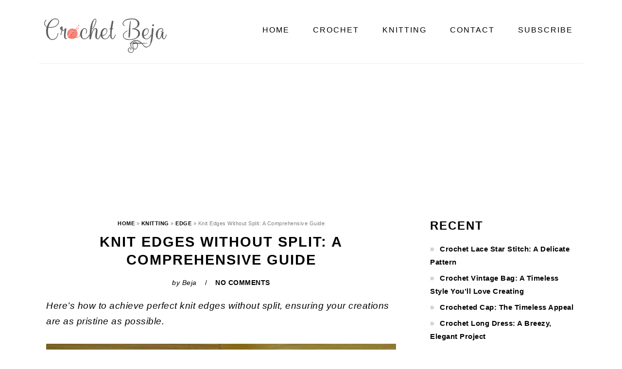

--- FILE ---
content_type: text/html; charset=UTF-8
request_url: https://www.crochetbeja.com/knit-edges-without-split-a-comprehensive-guide/
body_size: 26388
content:
<!DOCTYPE html>
<html lang="en-US">
<head ><meta charset="UTF-8" /><script>if(navigator.userAgent.match(/MSIE|Internet Explorer/i)||navigator.userAgent.match(/Trident\/7\..*?rv:11/i)){var href=document.location.href;if(!href.match(/[?&]nowprocket/)){if(href.indexOf("?")==-1){if(href.indexOf("#")==-1){document.location.href=href+"?nowprocket=1"}else{document.location.href=href.replace("#","?nowprocket=1#")}}else{if(href.indexOf("#")==-1){document.location.href=href+"&nowprocket=1"}else{document.location.href=href.replace("#","&nowprocket=1#")}}}}</script><script>(()=>{class RocketLazyLoadScripts{constructor(){this.v="2.0.4",this.userEvents=["keydown","keyup","mousedown","mouseup","mousemove","mouseover","mouseout","touchmove","touchstart","touchend","touchcancel","wheel","click","dblclick","input"],this.attributeEvents=["onblur","onclick","oncontextmenu","ondblclick","onfocus","onmousedown","onmouseenter","onmouseleave","onmousemove","onmouseout","onmouseover","onmouseup","onmousewheel","onscroll","onsubmit"]}async t(){this.i(),this.o(),/iP(ad|hone)/.test(navigator.userAgent)&&this.h(),this.u(),this.l(this),this.m(),this.k(this),this.p(this),this._(),await Promise.all([this.R(),this.L()]),this.lastBreath=Date.now(),this.S(this),this.P(),this.D(),this.O(),this.M(),await this.C(this.delayedScripts.normal),await this.C(this.delayedScripts.defer),await this.C(this.delayedScripts.async),await this.T(),await this.F(),await this.j(),await this.A(),window.dispatchEvent(new Event("rocket-allScriptsLoaded")),this.everythingLoaded=!0,this.lastTouchEnd&&await new Promise(t=>setTimeout(t,500-Date.now()+this.lastTouchEnd)),this.I(),this.H(),this.U(),this.W()}i(){this.CSPIssue=sessionStorage.getItem("rocketCSPIssue"),document.addEventListener("securitypolicyviolation",t=>{this.CSPIssue||"script-src-elem"!==t.violatedDirective||"data"!==t.blockedURI||(this.CSPIssue=!0,sessionStorage.setItem("rocketCSPIssue",!0))},{isRocket:!0})}o(){window.addEventListener("pageshow",t=>{this.persisted=t.persisted,this.realWindowLoadedFired=!0},{isRocket:!0}),window.addEventListener("pagehide",()=>{this.onFirstUserAction=null},{isRocket:!0})}h(){let t;function e(e){t=e}window.addEventListener("touchstart",e,{isRocket:!0}),window.addEventListener("touchend",function i(o){o.changedTouches[0]&&t.changedTouches[0]&&Math.abs(o.changedTouches[0].pageX-t.changedTouches[0].pageX)<10&&Math.abs(o.changedTouches[0].pageY-t.changedTouches[0].pageY)<10&&o.timeStamp-t.timeStamp<200&&(window.removeEventListener("touchstart",e,{isRocket:!0}),window.removeEventListener("touchend",i,{isRocket:!0}),"INPUT"===o.target.tagName&&"text"===o.target.type||(o.target.dispatchEvent(new TouchEvent("touchend",{target:o.target,bubbles:!0})),o.target.dispatchEvent(new MouseEvent("mouseover",{target:o.target,bubbles:!0})),o.target.dispatchEvent(new PointerEvent("click",{target:o.target,bubbles:!0,cancelable:!0,detail:1,clientX:o.changedTouches[0].clientX,clientY:o.changedTouches[0].clientY})),event.preventDefault()))},{isRocket:!0})}q(t){this.userActionTriggered||("mousemove"!==t.type||this.firstMousemoveIgnored?"keyup"===t.type||"mouseover"===t.type||"mouseout"===t.type||(this.userActionTriggered=!0,this.onFirstUserAction&&this.onFirstUserAction()):this.firstMousemoveIgnored=!0),"click"===t.type&&t.preventDefault(),t.stopPropagation(),t.stopImmediatePropagation(),"touchstart"===this.lastEvent&&"touchend"===t.type&&(this.lastTouchEnd=Date.now()),"click"===t.type&&(this.lastTouchEnd=0),this.lastEvent=t.type,t.composedPath&&t.composedPath()[0].getRootNode()instanceof ShadowRoot&&(t.rocketTarget=t.composedPath()[0]),this.savedUserEvents.push(t)}u(){this.savedUserEvents=[],this.userEventHandler=this.q.bind(this),this.userEvents.forEach(t=>window.addEventListener(t,this.userEventHandler,{passive:!1,isRocket:!0})),document.addEventListener("visibilitychange",this.userEventHandler,{isRocket:!0})}U(){this.userEvents.forEach(t=>window.removeEventListener(t,this.userEventHandler,{passive:!1,isRocket:!0})),document.removeEventListener("visibilitychange",this.userEventHandler,{isRocket:!0}),this.savedUserEvents.forEach(t=>{(t.rocketTarget||t.target).dispatchEvent(new window[t.constructor.name](t.type,t))})}m(){const t="return false",e=Array.from(this.attributeEvents,t=>"data-rocket-"+t),i="["+this.attributeEvents.join("],[")+"]",o="[data-rocket-"+this.attributeEvents.join("],[data-rocket-")+"]",s=(e,i,o)=>{o&&o!==t&&(e.setAttribute("data-rocket-"+i,o),e["rocket"+i]=new Function("event",o),e.setAttribute(i,t))};new MutationObserver(t=>{for(const n of t)"attributes"===n.type&&(n.attributeName.startsWith("data-rocket-")||this.everythingLoaded?n.attributeName.startsWith("data-rocket-")&&this.everythingLoaded&&this.N(n.target,n.attributeName.substring(12)):s(n.target,n.attributeName,n.target.getAttribute(n.attributeName))),"childList"===n.type&&n.addedNodes.forEach(t=>{if(t.nodeType===Node.ELEMENT_NODE)if(this.everythingLoaded)for(const i of[t,...t.querySelectorAll(o)])for(const t of i.getAttributeNames())e.includes(t)&&this.N(i,t.substring(12));else for(const e of[t,...t.querySelectorAll(i)])for(const t of e.getAttributeNames())this.attributeEvents.includes(t)&&s(e,t,e.getAttribute(t))})}).observe(document,{subtree:!0,childList:!0,attributeFilter:[...this.attributeEvents,...e]})}I(){this.attributeEvents.forEach(t=>{document.querySelectorAll("[data-rocket-"+t+"]").forEach(e=>{this.N(e,t)})})}N(t,e){const i=t.getAttribute("data-rocket-"+e);i&&(t.setAttribute(e,i),t.removeAttribute("data-rocket-"+e))}k(t){Object.defineProperty(HTMLElement.prototype,"onclick",{get(){return this.rocketonclick||null},set(e){this.rocketonclick=e,this.setAttribute(t.everythingLoaded?"onclick":"data-rocket-onclick","this.rocketonclick(event)")}})}S(t){function e(e,i){let o=e[i];e[i]=null,Object.defineProperty(e,i,{get:()=>o,set(s){t.everythingLoaded?o=s:e["rocket"+i]=o=s}})}e(document,"onreadystatechange"),e(window,"onload"),e(window,"onpageshow");try{Object.defineProperty(document,"readyState",{get:()=>t.rocketReadyState,set(e){t.rocketReadyState=e},configurable:!0}),document.readyState="loading"}catch(t){console.log("WPRocket DJE readyState conflict, bypassing")}}l(t){this.originalAddEventListener=EventTarget.prototype.addEventListener,this.originalRemoveEventListener=EventTarget.prototype.removeEventListener,this.savedEventListeners=[],EventTarget.prototype.addEventListener=function(e,i,o){o&&o.isRocket||!t.B(e,this)&&!t.userEvents.includes(e)||t.B(e,this)&&!t.userActionTriggered||e.startsWith("rocket-")||t.everythingLoaded?t.originalAddEventListener.call(this,e,i,o):(t.savedEventListeners.push({target:this,remove:!1,type:e,func:i,options:o}),"mouseenter"!==e&&"mouseleave"!==e||t.originalAddEventListener.call(this,e,t.savedUserEvents.push,o))},EventTarget.prototype.removeEventListener=function(e,i,o){o&&o.isRocket||!t.B(e,this)&&!t.userEvents.includes(e)||t.B(e,this)&&!t.userActionTriggered||e.startsWith("rocket-")||t.everythingLoaded?t.originalRemoveEventListener.call(this,e,i,o):t.savedEventListeners.push({target:this,remove:!0,type:e,func:i,options:o})}}J(t,e){this.savedEventListeners=this.savedEventListeners.filter(i=>{let o=i.type,s=i.target||window;return e!==o||t!==s||(this.B(o,s)&&(i.type="rocket-"+o),this.$(i),!1)})}H(){EventTarget.prototype.addEventListener=this.originalAddEventListener,EventTarget.prototype.removeEventListener=this.originalRemoveEventListener,this.savedEventListeners.forEach(t=>this.$(t))}$(t){t.remove?this.originalRemoveEventListener.call(t.target,t.type,t.func,t.options):this.originalAddEventListener.call(t.target,t.type,t.func,t.options)}p(t){let e;function i(e){return t.everythingLoaded?e:e.split(" ").map(t=>"load"===t||t.startsWith("load.")?"rocket-jquery-load":t).join(" ")}function o(o){function s(e){const s=o.fn[e];o.fn[e]=o.fn.init.prototype[e]=function(){return this[0]===window&&t.userActionTriggered&&("string"==typeof arguments[0]||arguments[0]instanceof String?arguments[0]=i(arguments[0]):"object"==typeof arguments[0]&&Object.keys(arguments[0]).forEach(t=>{const e=arguments[0][t];delete arguments[0][t],arguments[0][i(t)]=e})),s.apply(this,arguments),this}}if(o&&o.fn&&!t.allJQueries.includes(o)){const e={DOMContentLoaded:[],"rocket-DOMContentLoaded":[]};for(const t in e)document.addEventListener(t,()=>{e[t].forEach(t=>t())},{isRocket:!0});o.fn.ready=o.fn.init.prototype.ready=function(i){function s(){parseInt(o.fn.jquery)>2?setTimeout(()=>i.bind(document)(o)):i.bind(document)(o)}return"function"==typeof i&&(t.realDomReadyFired?!t.userActionTriggered||t.fauxDomReadyFired?s():e["rocket-DOMContentLoaded"].push(s):e.DOMContentLoaded.push(s)),o([])},s("on"),s("one"),s("off"),t.allJQueries.push(o)}e=o}t.allJQueries=[],o(window.jQuery),Object.defineProperty(window,"jQuery",{get:()=>e,set(t){o(t)}})}P(){const t=new Map;document.write=document.writeln=function(e){const i=document.currentScript,o=document.createRange(),s=i.parentElement;let n=t.get(i);void 0===n&&(n=i.nextSibling,t.set(i,n));const c=document.createDocumentFragment();o.setStart(c,0),c.appendChild(o.createContextualFragment(e)),s.insertBefore(c,n)}}async R(){return new Promise(t=>{this.userActionTriggered?t():this.onFirstUserAction=t})}async L(){return new Promise(t=>{document.addEventListener("DOMContentLoaded",()=>{this.realDomReadyFired=!0,t()},{isRocket:!0})})}async j(){return this.realWindowLoadedFired?Promise.resolve():new Promise(t=>{window.addEventListener("load",t,{isRocket:!0})})}M(){this.pendingScripts=[];this.scriptsMutationObserver=new MutationObserver(t=>{for(const e of t)e.addedNodes.forEach(t=>{"SCRIPT"!==t.tagName||t.noModule||t.isWPRocket||this.pendingScripts.push({script:t,promise:new Promise(e=>{const i=()=>{const i=this.pendingScripts.findIndex(e=>e.script===t);i>=0&&this.pendingScripts.splice(i,1),e()};t.addEventListener("load",i,{isRocket:!0}),t.addEventListener("error",i,{isRocket:!0}),setTimeout(i,1e3)})})})}),this.scriptsMutationObserver.observe(document,{childList:!0,subtree:!0})}async F(){await this.X(),this.pendingScripts.length?(await this.pendingScripts[0].promise,await this.F()):this.scriptsMutationObserver.disconnect()}D(){this.delayedScripts={normal:[],async:[],defer:[]},document.querySelectorAll("script[type$=rocketlazyloadscript]").forEach(t=>{t.hasAttribute("data-rocket-src")?t.hasAttribute("async")&&!1!==t.async?this.delayedScripts.async.push(t):t.hasAttribute("defer")&&!1!==t.defer||"module"===t.getAttribute("data-rocket-type")?this.delayedScripts.defer.push(t):this.delayedScripts.normal.push(t):this.delayedScripts.normal.push(t)})}async _(){await this.L();let t=[];document.querySelectorAll("script[type$=rocketlazyloadscript][data-rocket-src]").forEach(e=>{let i=e.getAttribute("data-rocket-src");if(i&&!i.startsWith("data:")){i.startsWith("//")&&(i=location.protocol+i);try{const o=new URL(i).origin;o!==location.origin&&t.push({src:o,crossOrigin:e.crossOrigin||"module"===e.getAttribute("data-rocket-type")})}catch(t){}}}),t=[...new Map(t.map(t=>[JSON.stringify(t),t])).values()],this.Y(t,"preconnect")}async G(t){if(await this.K(),!0!==t.noModule||!("noModule"in HTMLScriptElement.prototype))return new Promise(e=>{let i;function o(){(i||t).setAttribute("data-rocket-status","executed"),e()}try{if(navigator.userAgent.includes("Firefox/")||""===navigator.vendor||this.CSPIssue)i=document.createElement("script"),[...t.attributes].forEach(t=>{let e=t.nodeName;"type"!==e&&("data-rocket-type"===e&&(e="type"),"data-rocket-src"===e&&(e="src"),i.setAttribute(e,t.nodeValue))}),t.text&&(i.text=t.text),t.nonce&&(i.nonce=t.nonce),i.hasAttribute("src")?(i.addEventListener("load",o,{isRocket:!0}),i.addEventListener("error",()=>{i.setAttribute("data-rocket-status","failed-network"),e()},{isRocket:!0}),setTimeout(()=>{i.isConnected||e()},1)):(i.text=t.text,o()),i.isWPRocket=!0,t.parentNode.replaceChild(i,t);else{const i=t.getAttribute("data-rocket-type"),s=t.getAttribute("data-rocket-src");i?(t.type=i,t.removeAttribute("data-rocket-type")):t.removeAttribute("type"),t.addEventListener("load",o,{isRocket:!0}),t.addEventListener("error",i=>{this.CSPIssue&&i.target.src.startsWith("data:")?(console.log("WPRocket: CSP fallback activated"),t.removeAttribute("src"),this.G(t).then(e)):(t.setAttribute("data-rocket-status","failed-network"),e())},{isRocket:!0}),s?(t.fetchPriority="high",t.removeAttribute("data-rocket-src"),t.src=s):t.src="data:text/javascript;base64,"+window.btoa(unescape(encodeURIComponent(t.text)))}}catch(i){t.setAttribute("data-rocket-status","failed-transform"),e()}});t.setAttribute("data-rocket-status","skipped")}async C(t){const e=t.shift();return e?(e.isConnected&&await this.G(e),this.C(t)):Promise.resolve()}O(){this.Y([...this.delayedScripts.normal,...this.delayedScripts.defer,...this.delayedScripts.async],"preload")}Y(t,e){this.trash=this.trash||[];let i=!0;var o=document.createDocumentFragment();t.forEach(t=>{const s=t.getAttribute&&t.getAttribute("data-rocket-src")||t.src;if(s&&!s.startsWith("data:")){const n=document.createElement("link");n.href=s,n.rel=e,"preconnect"!==e&&(n.as="script",n.fetchPriority=i?"high":"low"),t.getAttribute&&"module"===t.getAttribute("data-rocket-type")&&(n.crossOrigin=!0),t.crossOrigin&&(n.crossOrigin=t.crossOrigin),t.integrity&&(n.integrity=t.integrity),t.nonce&&(n.nonce=t.nonce),o.appendChild(n),this.trash.push(n),i=!1}}),document.head.appendChild(o)}W(){this.trash.forEach(t=>t.remove())}async T(){try{document.readyState="interactive"}catch(t){}this.fauxDomReadyFired=!0;try{await this.K(),this.J(document,"readystatechange"),document.dispatchEvent(new Event("rocket-readystatechange")),await this.K(),document.rocketonreadystatechange&&document.rocketonreadystatechange(),await this.K(),this.J(document,"DOMContentLoaded"),document.dispatchEvent(new Event("rocket-DOMContentLoaded")),await this.K(),this.J(window,"DOMContentLoaded"),window.dispatchEvent(new Event("rocket-DOMContentLoaded"))}catch(t){console.error(t)}}async A(){try{document.readyState="complete"}catch(t){}try{await this.K(),this.J(document,"readystatechange"),document.dispatchEvent(new Event("rocket-readystatechange")),await this.K(),document.rocketonreadystatechange&&document.rocketonreadystatechange(),await this.K(),this.J(window,"load"),window.dispatchEvent(new Event("rocket-load")),await this.K(),window.rocketonload&&window.rocketonload(),await this.K(),this.allJQueries.forEach(t=>t(window).trigger("rocket-jquery-load")),await this.K(),this.J(window,"pageshow");const t=new Event("rocket-pageshow");t.persisted=this.persisted,window.dispatchEvent(t),await this.K(),window.rocketonpageshow&&window.rocketonpageshow({persisted:this.persisted})}catch(t){console.error(t)}}async K(){Date.now()-this.lastBreath>45&&(await this.X(),this.lastBreath=Date.now())}async X(){return document.hidden?new Promise(t=>setTimeout(t)):new Promise(t=>requestAnimationFrame(t))}B(t,e){return e===document&&"readystatechange"===t||(e===document&&"DOMContentLoaded"===t||(e===window&&"DOMContentLoaded"===t||(e===window&&"load"===t||e===window&&"pageshow"===t)))}static run(){(new RocketLazyLoadScripts).t()}}RocketLazyLoadScripts.run()})();</script>

<meta name="viewport" content="width=device-width, initial-scale=1" />
<meta name='robots' content='index, follow, max-image-preview:large, max-snippet:-1, max-video-preview:-1' />

	<!-- This site is optimized with the Yoast SEO Premium plugin v26.8 (Yoast SEO v26.8) - https://yoast.com/product/yoast-seo-premium-wordpress/ -->
	<title>Knit Edges Without Split: A Comprehensive Guide - CrochetBeja</title>
<style id="wpr-usedcss">html{font-family:sans-serif;-webkit-text-size-adjust:100%;-ms-text-size-adjust:100%}body{margin:0}article,aside,figure,footer,header,main,menu,nav,section,summary{display:block}audio,canvas,progress,video{display:inline-block;vertical-align:baseline}audio:not([controls]){display:none;height:0}[hidden],template{display:none}a{background-color:transparent}a:active,a:hover{outline:0}strong{font-weight:700}h1{font-size:2em;margin:.67em 0}mark{background:#ff0;color:#000}small{font-size:80%}sub,sup{font-size:75%;line-height:0;position:relative;vertical-align:baseline}sup{top:-.5em}sub{bottom:-.25em}img{border:0}svg:not(:root){overflow:hidden}figure{margin:20px 0}hr{-moz-box-sizing:content-box;-webkit-box-sizing:content-box;box-sizing:content-box;height:0}code{font-family:monospace,monospace;font-size:.8em}button,input,optgroup,select,textarea{color:inherit;font:inherit;margin:0}button{overflow:visible}button,select{text-transform:none}button,html input[type=button],input[type=reset],input[type=submit]{cursor:pointer;-webkit-appearance:button}button[disabled],html input[disabled]{cursor:default}button::-moz-focus-inner,input::-moz-focus-inner{border:0;padding:0}input{line-height:normal}input[type=checkbox],input[type=radio]{-moz-box-sizing:border-box;-webkit-box-sizing:border-box;box-sizing:border-box;padding:0}input[type=number]::-webkit-inner-spin-button,input[type=number]::-webkit-outer-spin-button{height:auto}input[type=search]{-moz-box-sizing:content-box;-webkit-box-sizing:content-box;box-sizing:content-box;-webkit-appearance:textfield}input[type=search]::-webkit-search-cancel-button,input[type=search]::-webkit-search-decoration{-webkit-appearance:none}fieldset{border:1px solid silver;margin:0 2px;padding:.35em .625em .75em}legend{border:0;padding:0}textarea{overflow:auto}optgroup{font-weight:700}table{border-collapse:collapse;border-spacing:0}*,input[type=search]{-moz-box-sizing:border-box;-webkit-box-sizing:border-box;box-sizing:border-box}.clear:after,.comment-respond:after,.entry-content:after,.entry:after,.nav-primary:after,.pagination:after,.site-container:after,.site-footer:after,.site-header:after,.site-inner:after,.widget-area:after,.widget:after,.wrap:after{clear:both;content:" ";display:table}.clear{clear:both;margin-bottom:30px}body{background:#fff;color:#010101;font-family:Muli,Arial,Helvetica,sans-serif;font-size:100%;font-weight:300;letter-spacing:.5px;line-height:1.8}a,button,input:focus,input[type=button],input[type=reset],input[type=submit],textarea:focus{-webkit-transition:.1s ease-in-out;transition:all .1s ease-in-out}::-moz-selection{background:#111;color:#fff}::selection{background:#111;color:#fff}a{color:#fb6a4a;text-decoration:none}a img{margin-bottom:17px}a:focus img,a:hover img{opacity:.9;-webkit-transition:opacity .2s ease-in-out;transition:opacity .2s ease-in-out}a:focus,a:hover{opacity:.7}hr{background:0 0;border:0;border-top:1px solid #eee;color:#fff;margin-bottom:37px}p{margin:5px 0 15px;padding:0}strong{font-weight:600}ol,ul{margin:0;padding:0}cite{font-style:normal}h1,h2,h3,h6{font-family:Karla,Arial,Helvetica,sans-serif;font-weight:700;letter-spacing:3px;line-height:1.3;margin:37px 0 21px;padding:0;text-transform:uppercase}h1{font-size:1.3em}h1 a{font-style:normal}h2{font-size:1.2em}h3{font-size:1.1em}h6{font-size:inherit}embed,iframe,img,object,video{max-width:100%}img{height:auto}input,select,textarea{border:1px solid #eee;-webkit-box-shadow:0 0 0 #fff;-webkit-box-shadow:0 0 0 #fff;box-shadow:0 0 0 #fff;color:#999;font-size:.8em;font-weight:300;letter-spacing:.5px;padding:10px;width:100%}input:focus,textarea:focus{outline:0}::-moz-placeholder{color:#000}::-webkit-input-placeholder{color:#000}.button,.sidebar .button,button,input[type=button],input[type=reset],input[type=submit]{background:#010101;border:1px solid #010101;-webkit-box-shadow:none;box-shadow:none;color:#fff;cursor:pointer;font-family:Karla,Arial,Helvetica,sans-serif;font-size:.8em;font-style:normal;font-weight:700;letter-spacing:2px;padding:7px 17px;text-transform:uppercase;width:auto}input[type=submit]{letter-spacing:2px}.button:focus,.button:hover,button:focus,button:hover,input:focus[type=button],input:focus[type=reset],input:focus[type=submit],input:hover[type=button],input:hover[type=reset],input:hover[type=submit]{background:#fff;color:#010101}input[type=search]::-webkit-search-cancel-button,input[type=search]::-webkit-search-results-button{display:none}.site-container{margin:0 auto}.content-sidebar-wrap,.site-inner,.wrap{margin:0 auto;max-width:1170px}.site-inner{background:#fff;margin:0 auto;padding:15px 37px}.content{float:right;width:720px}.content-sidebar .content{float:left}.sidebar-primary{float:right;width:300px}.first{clear:both;margin-left:0}.search-form{background:#fff;border:1px solid #eee;padding:10px}.search-form input{background:url("https://www.crochetbeja.com/wp-content/themes/foodiepro-v400/images/search.svg") center right no-repeat #fff;-webkit-background-size:contain;background-size:contain;border:0;padding:0}.search-form input[type=submit]{border:0;clip:rect(0,0,0,0);height:1px;margin:-1px;padding:0;position:absolute;width:1px}.aligncenter,.aligncenter img{display:block;margin:0 auto 22px}.alignleft{float:left;margin-right:37px;text-align:left}.alignright{float:right;margin-left:37px;text-align:right}img.alignleft{margin:0 22px 22px 0}img.alignright{margin:0 0 22px 22px}.breadcrumb{margin-bottom:20px;font-size:.8em}.entry-title{margin:0 0 17px}.entry-title a,.sidebar .widgettitle a,h1.entry-title{color:#010101;text-decoration:none}.entry-title a:hover,.sidebar .widgettitle a:hover{opacity:.7}.widgettitle{font-size:.8em;font-weight:600;letter-spacing:2px;margin:27px 0;text-align:center;text-transform:uppercase}.sidebar .widgettitle a{border:none}.screen-reader-shortcut,.screen-reader-text,.screen-reader-text span{background:#fff;border:0;clip:rect(0,0,0,0);color:#333;height:1px;overflow:hidden;position:absolute!important;width:1px}.genesis-nav-menu .search input[type=submit]:focus,.screen-reader-shortcut:focus,.screen-reader-text:focus,.widget_search input[type=submit]:focus{-webkit-box-shadow:0 0 2px 2px rgba(0,0,0,.6);box-shadow:0 0 2px 2px rgba(0,0,0,.6);clip:auto!important;display:block;font-size:1em;font-weight:700;height:auto;padding:15px 23px 14px;text-decoration:none;width:auto;z-index:100000}.genesis-skip-link li{height:0;list-style:none;width:0}img.lazyloaded{-webkit-transition:opacity .5s linear .2s;-moz-transition:opacity .5s linear .2s;transition:opacity .5s linear .2s;opacity:1}.title-area{display:inline-block;margin:0;padding:17px 0;width:320px}.header-image .title-area{padding:0}.site-title{font-size:37px;font-weight:600;letter-spacing:2px;line-height:.8;margin:0;text-transform:uppercase}.site-title a{color:#010101;font-style:normal}.site-title a:focus,.site-title a:hover{color:#010101}.header-image .site-title a{width:100%}.site-title img{max-width:100%}.site-header .widget-area,.site-header .widget-area .genesis-nav-menu{float:right;max-width:710px;text-align:right}.site-header .widget-area .genesis-nav-menu{border:0;margin:31px 0 0;padding:0}.genesis-nav-menu{background:#fff;border-bottom:1px solid #eee;border-top:1px solid #eee;clear:both;font-family:Karla,Arial,Helvetica,sans-serif;font-size:.8em;font-weight:400;letter-spacing:2px;padding:7px 0;text-align:center;width:100%}.genesis-nav-menu aside{display:inline-block;height:32px;vertical-align:middle;width:auto}.genesis-nav-menu .menu-item{display:inline-block;margin:0;padding:0;text-align:left}.genesis-nav-menu a{color:#010101;display:block;padding:17px 21px;position:relative;text-decoration:none;text-transform:uppercase;min-height:52px}.genesis-nav-menu a:focus,.genesis-nav-menu a:hover{color:#fb6a4a}.genesis-nav-menu a.last{padding-right:0}.genesis-nav-menu .sub-menu{border-bottom:5px solid #010101;opacity:0;position:absolute;left:-9999px;-webkit-transition:opacity .4s ease-in-out;transition:opacity .4s ease-in-out;width:230px;z-index:2000}.genesis-nav-menu .sub-menu a{background-color:#fff;letter-spacing:1px;padding:20px;position:relative;width:230px}.genesis-nav-menu .sub-menu .sub-menu{margin:-52px 0 0 200px}.genesis-nav-menu .menu-item.menu-item-hover,.genesis-nav-menu .menu-item:focus,.genesis-nav-menu .menu-item:hover{position:static}.genesis-nav-menu .sub-menu a:focus,.genesis-nav-menu .sub-menu a:hover{background:#010101;color:#fff}.genesis-nav-menu .menu-item.menu-item-hover>.sub-menu,.genesis-nav-menu .menu-item:focus>.sub-menu,.genesis-nav-menu .menu-item:hover>.sub-menu{opacity:1;left:auto}.genesis-nav-menu>.first>a{padding-left:0}.genesis-nav-menu>.last>a{padding-right:0}.genesis-nav-menu>.right{color:#fff;float:right;list-style-type:none;padding:27px 0}.genesis-nav-menu>.right>a{display:inline;padding:0}.genesis-nav-menu>.search{padding:11px 0 0}.genesis-nav-menu .search-form{display:inline-block;margin-left:27px;vertical-align:middle;width:auto}.sidebar .menu-item a{text-decoration:none}.menu-toggle,.sub-menu-toggle{display:none;visibility:hidden}.site-header .sub-menu{border-top:1px solid #eee;margin:0 0 20px}.site-header .sub-menu .sub-menu{margin-top:-55px}.nav-primary{margin:0}.entry{margin-bottom:37px}.entry-content ol,.entry-content p,.entry-content ul{margin-bottom:37px}.entry-content ol li,.entry-content ul li{margin:0 0 17px 37px}.entry-content ol li{list-style-type:decimal}.entry-content ul li{list-style-type:disc}.entry-content ol ol,.entry-content ul ul{margin-bottom:37px}.entry-header{color:#aaa;margin:0 0 37px}.entry-meta{font-size:11px}.entry-meta a{color:#aaa}.entry-footer .entry-meta{border-top:1px solid #eee;padding:37px 0}.entry-categories,.entry-tags{display:block}.entry-author:after{content:"/";margin:0 17px}li.pagination-next,li.pagination-previous{border:0!important}div.pagination-next,div.pagination-previous{border:0!important;float:left;max-width:41%}div.pagination-next{float:right}.pagination{margin:0 0 37px}.comment-respond{padding:37px 0}.comment-respond{margin:0 0 37px}.comment-respond h3{color:#010101}.comment-respond input[type=email],.comment-respond input[type=text],.comment-respond input[type=url]{width:50%}.comment-respond label{display:block;margin-right:12px}.sidebar p:last-child,.sidebar ul{margin:0}.sidebar li{color:#999;list-style-type:none;margin-bottom:6px;padding:0;word-wrap:break-word}.sidebar ul li:before{content:"\00BB \0020";padding-right:7px}.sidebar ul>li:last-child{margin-bottom:0}.sidebar .widget{border-bottom:1px solid #eee;margin-bottom:37px;padding-bottom:37px}.sidebar a{color:#010101;font-weight:600}.cat-item{list-style-type:none}.sidebar .search-form{width:100%}.sidebar .widget_search{border:0}.sidebar a img{margin-bottom:0}.site-footer{color:#aaa;font-size:9px;letter-spacing:2px;padding:27px 0;text-align:center;text-transform:uppercase}.site-footer a{color:#aaa;text-decoration:none}.site-footer p{margin:0}@media only screen and (-webkit-min-device-pixel-ratio:1.5),only screen and (-moz-min-device-pixel-ratio:1.5),only screen and (-o-min-device-pixel-ratio:3/2),only screen and (min-device-pixel-ratio:1.5){.header-image .site-header{-webkit-background-size:contain!important;background-size:contain!important}}@media only screen and (max-width:1200px){.site-inner,.wrap{max-width:1040px;overflow:hidden}.content,.site-header .widget-area{width:620px}.genesis-nav-menu a,.genesis-nav-menu>.first>a,.genesis-nav-menu>.last>a{padding:17px}.sidebar-primary{width:300px}}@media only screen and (max-width:1023px){.content,.sidebar-primary,.site-header .widget-area,.site-inner,.title-area,.wrap{width:100%}.header-image .site-header .wrap{background-position:center top}.header-image .site-header .widget-area{padding:0}.site-inner{padding-left:5%;padding-right:5%}.comment-respond,.entry,.entry-footer .entry-meta,.sidebar .widget,.site-header{padding:10px 0}.genesis-nav-menu li,.site-header .search-form,.site-header ul.genesis-nav-menu{float:none}.genesis-nav-menu,.site-header .search-form,.site-header .title-area,.site-title{text-align:center}.site-header .search-form{margin:17px auto}.genesis-nav-menu li.right{display:none}.entry-footer .entry-meta{margin:0;padding-top:12px}}@media only screen and (max-width:940px){.menu-toggle,.sub-menu-toggle{display:block;visibility:visible}.menu-toggle{background:0 0;border-bottom:1px solid #eee;border-top:1px solid #eee;cursor:pointer;min-height:52px;position:relative;width:100%}.menu-toggle span{margin-left:-10px;top:23px;left:50%}.menu-toggle span,.menu-toggle span:after,.menu-toggle span:before{background:#101010;-webkit-border-radius:1px;border-radius:1px;content:"";cursor:pointer;display:block;height:3px;position:absolute;-webkit-transition:.5s ease-in-out;transition:all .5s ease-in-out;width:20px}.menu-toggle span:before{top:-5px}.menu-toggle span:after{bottom:-5px}.menu-toggle.active span{background:0 0}.menu-toggle.active span:after,.menu-toggle.active span:before{top:0}.menu-toggle.active span:before{-ms-transform:rotate(45deg);-webkit-transform:rotate(45deg);transform:rotate(45deg)}.menu-toggle.active span:after{-ms-transform:rotate(-45deg);-webkit-transform:rotate(-45deg);transform:rotate(-45deg)}.menu-toggle:focus,.menu-toggle:hover{background:0 0}.sub-menu-toggle{color:#999;cursor:pointer;padding:14px 18px;position:absolute;top:0;right:0}.sub-menu-toggle:before{content:"+"}.sub-menu-toggle.active:before{content:"-"}nav{display:none;position:relative}.genesis-nav-menu{border:none}.genesis-nav-menu .menu-item{border-bottom:1px solid #eee;display:block;position:relative;text-align:left}.genesis-nav-menu .menu-item:focus,.genesis-nav-menu .menu-item:hover{position:relative}.genesis-nav-menu .sub-menu{border-top:1px solid #eee;clear:both;display:none;opacity:1;position:static;width:100%}.genesis-nav-menu .sub-menu .menu-item:last-child{border-bottom:none}.genesis-nav-menu .sub-menu a{border:none;padding:16px 22px;position:relative;width:auto}.genesis-nav-menu .sub-menu a:focus,.genesis-nav-menu .sub-menu a:hover{background:#101010;opacity:1}.genesis-nav-menu .sub-menu .sub-menu{margin:0}.genesis-nav-menu .sub-menu .sub-menu a{padding-left:30px}.genesis-nav-menu .sub-menu .sub-menu .sub-menu a{padding-left:40px}.site-header .widget-area,.site-header .widget-area .genesis-nav-menu{width:100%}.genesis-nav-menu .search-form{border:0;float:right;width:100%;padding:20px 10px}.genesis-nav-menu aside{min-height:52px}}@media only screen and (max-width:767px){.first{clear:none;margin-left:2.564102564102564%;width:48.717948717948715%}.odd{clear:both;margin-left:0}.alignleft,.alignright,img.alignleft,img.alignright{float:none;margin:0 auto 20px}}@media only screen and (max-width:420px){.odd{margin-left:0;width:100%}.sidebar .alignleft{clear:both;float:none;margin:0 auto;max-width:100%}}@media only screen and (min-width:1023px){.sidebar-primary{font-size:.8em}}.single .post h1{font-size:2em}.single .post h2{font-size:1.625em}.single .post h3{font-size:1.375em}.single .post h6{font-size:1em}.entry-content a,.entry-meta a,.site-footer a,a{color:#f26e5f}.entry-meta a:hover,.site-footer a:hover,a:hover{color:#f26e5f}.genesis-nav-menu>li>a:hover{color:#f26e5f}body{font-family:Muli,"Helvetica Neue",sans-serif;font-weight:400;font-size:19px}.genesis-nav-menu{font-family:Karla,"Helvetica Neue",sans-serif;font-weight:400}.entry-title,.site-title,.widgettitle,h1,h2,h3,h6{font-family:Karla,"Helvetica Neue",sans-serif}.entry-title{font-family:Karla,"Helvetica Neue",sans-serif;font-size:27px}.button,button,input[type=button],input[type=reset],input[type=submit]{font-family:Karla,"Helvetica Neue",sans-serif}img.emoji{display:inline!important;border:none!important;box-shadow:none!important;height:1em!important;width:1em!important;margin:0 .07em!important;vertical-align:-.1em!important;background:0 0!important;padding:0!important}:root{--wp--preset--aspect-ratio--square:1;--wp--preset--aspect-ratio--4-3:4/3;--wp--preset--aspect-ratio--3-4:3/4;--wp--preset--aspect-ratio--3-2:3/2;--wp--preset--aspect-ratio--2-3:2/3;--wp--preset--aspect-ratio--16-9:16/9;--wp--preset--aspect-ratio--9-16:9/16;--wp--preset--color--black:#000000;--wp--preset--color--cyan-bluish-gray:#abb8c3;--wp--preset--color--white:#ffffff;--wp--preset--color--pale-pink:#f78da7;--wp--preset--color--vivid-red:#cf2e2e;--wp--preset--color--luminous-vivid-orange:#ff6900;--wp--preset--color--luminous-vivid-amber:#fcb900;--wp--preset--color--light-green-cyan:#7bdcb5;--wp--preset--color--vivid-green-cyan:#00d084;--wp--preset--color--pale-cyan-blue:#8ed1fc;--wp--preset--color--vivid-cyan-blue:#0693e3;--wp--preset--color--vivid-purple:#9b51e0;--wp--preset--gradient--vivid-cyan-blue-to-vivid-purple:linear-gradient(135deg,rgba(6, 147, 227, 1) 0%,rgb(155, 81, 224) 100%);--wp--preset--gradient--light-green-cyan-to-vivid-green-cyan:linear-gradient(135deg,rgb(122, 220, 180) 0%,rgb(0, 208, 130) 100%);--wp--preset--gradient--luminous-vivid-amber-to-luminous-vivid-orange:linear-gradient(135deg,rgba(252, 185, 0, 1) 0%,rgba(255, 105, 0, 1) 100%);--wp--preset--gradient--luminous-vivid-orange-to-vivid-red:linear-gradient(135deg,rgba(255, 105, 0, 1) 0%,rgb(207, 46, 46) 100%);--wp--preset--gradient--very-light-gray-to-cyan-bluish-gray:linear-gradient(135deg,rgb(238, 238, 238) 0%,rgb(169, 184, 195) 100%);--wp--preset--gradient--cool-to-warm-spectrum:linear-gradient(135deg,rgb(74, 234, 220) 0%,rgb(151, 120, 209) 20%,rgb(207, 42, 186) 40%,rgb(238, 44, 130) 60%,rgb(251, 105, 98) 80%,rgb(254, 248, 76) 100%);--wp--preset--gradient--blush-light-purple:linear-gradient(135deg,rgb(255, 206, 236) 0%,rgb(152, 150, 240) 100%);--wp--preset--gradient--blush-bordeaux:linear-gradient(135deg,rgb(254, 205, 165) 0%,rgb(254, 45, 45) 50%,rgb(107, 0, 62) 100%);--wp--preset--gradient--luminous-dusk:linear-gradient(135deg,rgb(255, 203, 112) 0%,rgb(199, 81, 192) 50%,rgb(65, 88, 208) 100%);--wp--preset--gradient--pale-ocean:linear-gradient(135deg,rgb(255, 245, 203) 0%,rgb(182, 227, 212) 50%,rgb(51, 167, 181) 100%);--wp--preset--gradient--electric-grass:linear-gradient(135deg,rgb(202, 248, 128) 0%,rgb(113, 206, 126) 100%);--wp--preset--gradient--midnight:linear-gradient(135deg,rgb(2, 3, 129) 0%,rgb(40, 116, 252) 100%);--wp--preset--font-size--small:13px;--wp--preset--font-size--medium:20px;--wp--preset--font-size--large:36px;--wp--preset--font-size--x-large:42px;--wp--preset--spacing--20:0.44rem;--wp--preset--spacing--30:0.67rem;--wp--preset--spacing--40:1rem;--wp--preset--spacing--50:1.5rem;--wp--preset--spacing--60:2.25rem;--wp--preset--spacing--70:3.38rem;--wp--preset--spacing--80:5.06rem;--wp--preset--shadow--natural:6px 6px 9px rgba(0, 0, 0, .2);--wp--preset--shadow--deep:12px 12px 50px rgba(0, 0, 0, .4);--wp--preset--shadow--sharp:6px 6px 0px rgba(0, 0, 0, .2);--wp--preset--shadow--outlined:6px 6px 0px -3px rgba(255, 255, 255, 1),6px 6px rgba(0, 0, 0, 1);--wp--preset--shadow--crisp:6px 6px 0px rgba(0, 0, 0, 1)}:where(.is-layout-flex){gap:.5em}:where(.is-layout-grid){gap:.5em}:where(.wp-block-post-template.is-layout-flex){gap:1.25em}:where(.wp-block-post-template.is-layout-grid){gap:1.25em}:where(.wp-block-columns.is-layout-flex){gap:2em}:where(.wp-block-columns.is-layout-grid){gap:2em}:root :where(.wp-block-pullquote){font-size:1.5em;line-height:1.6}.entry-title,.genesis-nav-menu,.site-title,.widgettitle,body,h1,h2,h3,h6{font-family:-apple-system,BlinkMacSystemFont,"Segoe UI",Roboto,Oxygen-Sans,Ubuntu,Cantarell,"Helvetica Neue",sans-serif}body>div{font-size:19px}p{margin:0 0 2.4rem;padding:0}.site-inner{padding:15px}.content-sidebar-wrap,.site-inner,.wrap{margin:0 auto;max-width:1140px;max-width:1120px}.site-title img{background-size:contain!important;width:254px;height:71px;margin:38px auto 10px}.site-header .wrap{border-bottom:1px solid #eee}.site-header .widget-area,.site-header .widget-area .genesis-nav-menu{max-width:800px}@media only screen and (max-width:1023px){.content{width:100%}.site-inner{padding-left:10px;padding-right:10px}}@media only screen and (min-width:1023px){.site-title{margin-left:10px}.site-inner{padding-top:40px}}.entry-meta{margin:0 0 17px}.entry-header{margin:0 0 20px}.crp_title,.listing-item .title{display:block;margin:0;font-size:20px;color:#010101;letter-spacing:1.5px;line-height:1.3;font-weight:700}.crp_related{display:table}.entry-footer{display:none}@media only screen and (min-width:600px){.crp_related ul{width:100%;display:block}.crp_related li,.listing-item{width:calc(33.33% + 4px);overflow:hidden;padding:0 4px 30px 0;position:relative;float:left}.listing-item{float:left}.content .crp_related li:nth-child(3n),.listing-item:nth-child(3n){width:calc(33.33% - 8px)}.crp_related img,.listing-item a img{object-fit:cover;object-position:center center;width:300px;height:169px;margin-bottom:0!important}.crp_related span{width:100%}.listing-item p{margin:0!important}.single .post h1{font-size:1.5em;letter-spacing:2px}.breadcrumb{font-size:11px;margin:0 0 10px!important;color:#7b7b7b}}.widget-wrap article a{margin-bottom:14px!important}.widget-wrap article{padding-bottom:0!important}.embed-container{position:relative;padding-bottom:56.25%;height:0;overflow:hidden;max-width:100%}.embed-container embed,.embed-container iframe,.embed-container object{position:absolute;top:0;left:0;width:100%;height:100%}.textwidget{text-align:center}@media only screen and (max-width:600px){.single .post h1{font-size:1.5em;letter-spacing:1px;margin:0 0 10px}.breadcrumb{font-size:11px;margin:0!important;color:#7b7b7b}.crp_related li,.listing-item{width:100%;padding-bottom:30px}.crp_related img,.listing-item a img{margin-bottom:0!important;width:100%}}.nav-primary .foodie-search{display:none}li.cat-item.cat-item-60,li.cat-item.cat-item-61{display:none}.rpbt_shortcode h3{display:none}.entry-content .size-full{width:100%!important;height:auto}.breadcrumb,.entry-header{text-align:center}.widgettitle{margin:0 0 20px;text-align:left}.site-inner p{color:#010101;line-height:1.7;margin-bottom:30px}.genesis-nav-menu{font-size:16px}h3{font-size:24px!important;letter-spacing:2px;font-weight:700!important;line-height:1.2;margin-bottom:20px}.entry-meta{font-size:14px;margin:0 0 17px!important;color:#7b7b7b}.breadcrumb a,.entry-meta a{font-weight:700;color:#010101;text-transform:uppercase}.sidebar .widget{margin-bottom:20px;border:0}.entry-content h2{font-size:30px!important;letter-spacing:1px}h2{text-transform:none!important}.cb_social-share-wrapper a{border:0;box-shadow:none;display:inline-block;width:40px;height:40px;vertical-align:middle;border-radius:20px;margin:0 4px 17px;text-align:center}.cb_facebook{background-color:#3a5a99}.cb_pinterest{background-color:#cc2028}.cb_twitter{background-color:#2aa9e0}.cb_tumblr{background-color:#36465c}.cb_social_img{margin:0;margin-top:10px}.cb_social_img_twitter{margin-top:11px}img.lazyloaded{-webkit-transition:none!important;-moz-transition:none!important;transition:none!important;opacity:1}.cb_anchor_social_sharing{width:100vw;height:60px;left:0;position:fixed;text-align:center;background-color:#fff;z-index:1000000;-moz-box-shadow:0 -4px 15px rgba(0,0,0,.15);-webkit-box-shadow:0 -4px 15px rgba(0,0,0,.15);box-shadow:0 -4px 15px rgba(0,0,0,.15);-webkit-animation-name:cb_anchor_social_move;-webkit-animation-duration:1.2s;-webkit-animation-timing-function:ease;-webkit-animation-iteration-count:1;-webkit-animation-direction:normal;-webkit-animation-delay:12s;-webkit-animation-play-state:running;-webkit-animation-fill-mode:forwards;-moz-animation-name:cb_anchor_social_move;-moz-animation-duration:1.2s;-moz-animation-timing-function:ease;-moz-animation-iteration-count:1;-moz-animation-direction:normal;-moz-animation-delay:12s;-moz-animation-play-state:running;-moz-animation-fill-mode:forwards;animation-name:cb_anchor_social_move;animation-duration:1.2s;animation-timing-function:ease;animation-iteration-count:1;animation-direction:normal;animation-delay:12s;animation-play-state:running;animation-fill-mode:forwards;bottom:0;transform:translateY(100px)}@keyframes cb_anchor_social_move{to{transform:translateY(0)}}.search-form input{background:0 0!important}.widget-wrap article a{margin-bottom:0!important}@media only screen and (min-width:940px){.header-widget-area .menu-toggle,.nav-header{display:block;visibility:visible}.nav-primary .menu-primary{display:none;visibility:hidden}}@media only screen and (max-width:940px){.title-area{width:120px}.site-header{width:200px!important;float:left}.header-widget-area .menu-toggle,.nav-header{display:none;visibility:hidden;width:0;height:0}.nav-primary .menu-primary{display:inline-block;visibility:visible}.menu-toggle{width:56px!important;margin:0;float:right}.site-title img{background-size:contain!important;margin:3px 15px 0;height:50px;width:auto}.site-header .widget-area,.site-header .widget-area .genesis-nav-menu{width:56px!important;margin:0 15px}.site-header .wrap{border-bottom:0}.menu-toggle{border-top:0}.comment-respond,.site-header{padding:0}.site-header .widget-area,.site-header .widget-area .genesis-nav-menu{max-width:100%}.menu-toggle,.widget-area .header-widget-area{height:52px;border:none}.site-header{height:65px!important}}</style>
	<link rel="canonical" href="https://www.crochetbeja.com/knit-edges-without-split-a-comprehensive-guide/" />
	<meta property="og:locale" content="en_US" />
	<meta property="og:type" content="article" />
	<meta property="og:title" content="Knit Edges Without Split: A Comprehensive Guide" />
	<meta property="og:description" content="Here’s how to achieve perfect knit edges without split, ensuring your creations are as pristine as possible. THE KNIT EDGES WITHOUT SPLIT When it comes to knitting, the devil is often in the details. One such detail that can make or break the final look of your project is the edge. We’ve all been there:..." />
	<meta property="og:url" content="https://www.crochetbeja.com/knit-edges-without-split-a-comprehensive-guide/" />
	<meta property="og:site_name" content="Crochet &amp; Knit by Beja - Free Patterns, Videos + How To" />
	<meta property="article:publisher" content="https://www.facebook.com/crochetbeja" />
	<meta property="article:author" content="https://www.facebook.com/crochetbeja" />
	<meta property="article:published_time" content="2024-05-26T13:47:26+00:00" />
	<meta property="article:modified_time" content="2024-11-19T09:21:34+00:00" />
	<meta property="og:image" content="https://www.crochetbeja.com/wp-content/uploads/2024/05/Knit-Edges-Without-Split-Featured.jpg" />
	<meta property="og:image:width" content="1138" />
	<meta property="og:image:height" content="640" />
	<meta property="og:image:type" content="image/jpeg" />
	<meta name="author" content="Beja" />
	<meta name="twitter:card" content="summary_large_image" />
	<meta name="twitter:creator" content="@crochetbeja" />
	<meta name="twitter:site" content="@crochetbeja" />
	<meta name="twitter:label1" content="Written by" />
	<meta name="twitter:data1" content="Beja" />
	<meta name="twitter:label2" content="Est. reading time" />
	<meta name="twitter:data2" content="3 minutes" />
	<script type="application/ld+json" class="yoast-schema-graph">{"@context":"https://schema.org","@graph":[{"@type":"Article","@id":"https://www.crochetbeja.com/knit-edges-without-split-a-comprehensive-guide/#article","isPartOf":{"@id":"https://www.crochetbeja.com/knit-edges-without-split-a-comprehensive-guide/"},"author":{"name":"Beja","@id":"https://www.crochetbeja.com/#/schema/person/9dba6972997b93c3596b8ef1383d67f1"},"headline":"Knit Edges Without Split: A Comprehensive Guide","datePublished":"2024-05-26T13:47:26+00:00","dateModified":"2024-11-19T09:21:34+00:00","mainEntityOfPage":{"@id":"https://www.crochetbeja.com/knit-edges-without-split-a-comprehensive-guide/"},"wordCount":396,"commentCount":0,"publisher":{"@id":"https://www.crochetbeja.com/#/schema/person/9dba6972997b93c3596b8ef1383d67f1"},"image":{"@id":"https://www.crochetbeja.com/knit-edges-without-split-a-comprehensive-guide/#primaryimage"},"thumbnailUrl":"https://www.crochetbeja.com/wp-content/uploads/2024/05/Knit-Edges-Without-Split-Featured.jpg","keywords":["knit edges without split","knitting","knitting edge"],"articleSection":["Edge","Knitting","Pattern","Video Tutorial"],"inLanguage":"en-US","potentialAction":[{"@type":"CommentAction","name":"Comment","target":["https://www.crochetbeja.com/knit-edges-without-split-a-comprehensive-guide/#respond"]}]},{"@type":"WebPage","@id":"https://www.crochetbeja.com/knit-edges-without-split-a-comprehensive-guide/","url":"https://www.crochetbeja.com/knit-edges-without-split-a-comprehensive-guide/","name":"Knit Edges Without Split: A Comprehensive Guide - CrochetBeja","isPartOf":{"@id":"https://www.crochetbeja.com/#website"},"primaryImageOfPage":{"@id":"https://www.crochetbeja.com/knit-edges-without-split-a-comprehensive-guide/#primaryimage"},"image":{"@id":"https://www.crochetbeja.com/knit-edges-without-split-a-comprehensive-guide/#primaryimage"},"thumbnailUrl":"https://www.crochetbeja.com/wp-content/uploads/2024/05/Knit-Edges-Without-Split-Featured.jpg","datePublished":"2024-05-26T13:47:26+00:00","dateModified":"2024-11-19T09:21:34+00:00","breadcrumb":{"@id":"https://www.crochetbeja.com/knit-edges-without-split-a-comprehensive-guide/#breadcrumb"},"inLanguage":"en-US","potentialAction":[{"@type":"ReadAction","target":["https://www.crochetbeja.com/knit-edges-without-split-a-comprehensive-guide/"]}]},{"@type":"ImageObject","inLanguage":"en-US","@id":"https://www.crochetbeja.com/knit-edges-without-split-a-comprehensive-guide/#primaryimage","url":"https://www.crochetbeja.com/wp-content/uploads/2024/05/Knit-Edges-Without-Split-Featured.jpg","contentUrl":"https://www.crochetbeja.com/wp-content/uploads/2024/05/Knit-Edges-Without-Split-Featured.jpg","width":1138,"height":640,"caption":"Knit Edges Without Split Featured - Here’s how to achieve perfect knit edges without split, ensuring your creations are as pristine as possible."},{"@type":"BreadcrumbList","@id":"https://www.crochetbeja.com/knit-edges-without-split-a-comprehensive-guide/#breadcrumb","itemListElement":[{"@type":"ListItem","position":1,"name":"Home","item":"https://www.crochetbeja.com/"},{"@type":"ListItem","position":2,"name":"Knitting","item":"https://www.crochetbeja.com/category/knitting/"},{"@type":"ListItem","position":3,"name":"Edge","item":"https://www.crochetbeja.com/category/knitting/edge/"},{"@type":"ListItem","position":4,"name":"Knit Edges Without Split: A Comprehensive Guide"}]},{"@type":"WebSite","@id":"https://www.crochetbeja.com/#website","url":"https://www.crochetbeja.com/","name":"Crochet &amp; Knit by Beja - Free Patterns, Videos + How To","description":"CrochetBeja is a blog about handmade Crochet and Knitting Desings, How-To Learning, Video Tutorials, Free Patters and Handmade Sewing Artworks and more.","publisher":{"@id":"https://www.crochetbeja.com/#/schema/person/9dba6972997b93c3596b8ef1383d67f1"},"potentialAction":[{"@type":"SearchAction","target":{"@type":"EntryPoint","urlTemplate":"https://www.crochetbeja.com/?s={search_term_string}"},"query-input":{"@type":"PropertyValueSpecification","valueRequired":true,"valueName":"search_term_string"}}],"inLanguage":"en-US"},{"@type":["Person","Organization"],"@id":"https://www.crochetbeja.com/#/schema/person/9dba6972997b93c3596b8ef1383d67f1","name":"Beja","image":{"@type":"ImageObject","inLanguage":"en-US","@id":"https://www.crochetbeja.com/#/schema/person/image/","url":"https://www.crochetbeja.com/wp-content/uploads/2019/10/CrochetBeja_Logo.png","contentUrl":"https://www.crochetbeja.com/wp-content/uploads/2019/10/CrochetBeja_Logo.png","width":512,"height":144,"caption":"Beja"},"logo":{"@id":"https://www.crochetbeja.com/#/schema/person/image/"},"sameAs":["http://www.crochetbeja.com","https://www.facebook.com/crochetbeja","https://www.instagram.com/crochetbeja/","https://www.pinterest.com/crochetbeja/","https://www.youtube.com/channel/UCU8phTdHYBl9nH6hDo-7THQ/"],"url":"https://www.crochetbeja.com/author/beja/"}]}</script>
	<!-- / Yoast SEO Premium plugin. -->



<link rel="alternate" type="application/rss+xml" title="Crochet &amp; Knit by Beja - Free Patterns, Videos + How To &raquo; Feed" href="https://www.crochetbeja.com/feed/" />
<link rel="alternate" type="application/rss+xml" title="Crochet &amp; Knit by Beja - Free Patterns, Videos + How To &raquo; Comments Feed" href="https://www.crochetbeja.com/comments/feed/" />
<link rel="alternate" type="application/rss+xml" title="Crochet &amp; Knit by Beja - Free Patterns, Videos + How To &raquo; Knit Edges Without Split: A Comprehensive Guide Comments Feed" href="https://www.crochetbeja.com/knit-edges-without-split-a-comprehensive-guide/feed/" />
<link rel="alternate" title="oEmbed (JSON)" type="application/json+oembed" href="https://www.crochetbeja.com/wp-json/oembed/1.0/embed?url=https%3A%2F%2Fwww.crochetbeja.com%2Fknit-edges-without-split-a-comprehensive-guide%2F" />
<link rel="alternate" title="oEmbed (XML)" type="text/xml+oembed" href="https://www.crochetbeja.com/wp-json/oembed/1.0/embed?url=https%3A%2F%2Fwww.crochetbeja.com%2Fknit-edges-without-split-a-comprehensive-guide%2F&#038;format=xml" />
<style id='wp-img-auto-sizes-contain-inline-css' type='text/css'></style>

<style id='foodie-pro-theme-inline-css' type='text/css'></style>
<style id='wp-emoji-styles-inline-css' type='text/css'></style>
<style id='classic-theme-styles-inline-css' type='text/css'></style>
<script type="text/javascript" src="https://www.crochetbeja.com/wp-includes/js/jquery/jquery.min.js?ver=3.7.1" id="jquery-core-js" data-rocket-defer defer></script>
<script type="text/javascript" src="https://www.crochetbeja.com/wp-includes/js/jquery/jquery-migrate.min.js?ver=3.4.1" id="jquery-migrate-js" data-rocket-defer defer></script>
<link rel="https://api.w.org/" href="https://www.crochetbeja.com/wp-json/" /><link rel="alternate" title="JSON" type="application/json" href="https://www.crochetbeja.com/wp-json/wp/v2/posts/10580" /><link rel="EditURI" type="application/rsd+xml" title="RSD" href="https://www.crochetbeja.com/xmlrpc.php?rsd" />
<meta name="generator" content="WordPress 6.9" />
<link rel='shortlink' href='https://www.crochetbeja.com/?p=10580' />
<script async src='https://www.googletagmanager.com/gtag/js?id=G-09TEJLTKEQ'></script>
<script>
  window.dataLayer = window.dataLayer || [];
  function gtag(){dataLayer.push(arguments);}
  gtag('js', new Date());

  gtag('config', 'G-09TEJLTKEQ');
</script><script type="rocketlazyloadscript" async data-rocket-src='https://fundingchoicesmessages.google.com/i/pub-7242548403524877?ers=1' nonce='xGTJ54-Jimf2DD-dXOKVqg'></script><script type="rocketlazyloadscript" nonce='xGTJ54-Jimf2DD-dXOKVqg'>(function() {function signalGooglefcPresent() {if (!window.frames['googlefcPresent']) {if (document.body) {const iframe = document.createElement('iframe'); iframe.style = 'width: 0; height: 0; border: none; z-index: -1000; left: -1000px; top: -1000px;'; iframe.style.display = 'none'; iframe.name = 'googlefcPresent'; document.body.appendChild(iframe);} else {setTimeout(signalGooglefcPresent, 0);}}}signalGooglefcPresent();})();</script><script async src='https://pagead2.googlesyndication.com/pagead/js/adsbygoogle.js?client=ca-pub-7242548403524877' crossorigin='anonymous'></script><link rel="pingback" href="https://www.crochetbeja.com/xmlrpc.php" />
<link rel="icon" href="https://www.crochetbeja.com/wp-content/uploads/2014/04/cropped-CraftBejeLogo-32x32.png" sizes="32x32" />
<link rel="icon" href="https://www.crochetbeja.com/wp-content/uploads/2014/04/cropped-CraftBejeLogo-192x192.png" sizes="192x192" />
<link rel="apple-touch-icon" href="https://www.crochetbeja.com/wp-content/uploads/2014/04/cropped-CraftBejeLogo-180x180.png" />
<meta name="msapplication-TileImage" content="https://www.crochetbeja.com/wp-content/uploads/2014/04/cropped-CraftBejeLogo-270x270.png" />
		<style type="text/css" id="wp-custom-css"></style>
		<noscript><style id="rocket-lazyload-nojs-css">.rll-youtube-player, [data-lazy-src]{display:none !important;}</style></noscript><style id='global-styles-inline-css' type='text/css'></style>
<meta name="generator" content="WP Rocket 3.20.3" data-wpr-features="wpr_remove_unused_css wpr_delay_js wpr_defer_js wpr_minify_js wpr_lazyload_images wpr_lazyload_iframes wpr_image_dimensions wpr_minify_css wpr_desktop" /></head>
<body class="wp-singular post-template-default single single-post postid-10580 single-format-standard wp-theme-genesis wp-child-theme-foodiepro-v400 custom-header header-image content-sidebar genesis-breadcrumbs-visible genesis-footer-widgets-hidden foodie-pro"><div data-rocket-location-hash="0618d851ce5ae792f527e16bbc8f30f9" class="site-container"><ul class="genesis-skip-link"><li><a href="#genesis-nav-primary" class="screen-reader-shortcut"> Skip to primary navigation</a></li><li><a href="#genesis-content" class="screen-reader-shortcut"> Skip to main content</a></li><li><a href="#genesis-sidebar-primary" class="screen-reader-shortcut"> Skip to primary sidebar</a></li></ul><header data-rocket-location-hash="53cc1e79b2ed34c24395bdfd383e56ba" class="site-header"><div data-rocket-location-hash="53ba7d88c4009f539a4f0b32d3e151af" class="wrap"><div class="title-area"><p class="site-title"><a href="https://www.crochetbeja.com/" title="Crochet &amp; Knit by Beja - Free Patterns, Videos + How To" ><img width="254" height="71" src="data:image/svg+xml,%3Csvg%20xmlns='http://www.w3.org/2000/svg'%20viewBox='0%200%20254%2071'%3E%3C/svg%3E" title="Crochet &amp; Knit by Beja - Free Patterns, Videos + How To" alt="Crochet &amp; Knit by Beja - Free Patterns, Videos + How To" data-lazy-src="https://www.crochetbeja.com/wp-content/uploads/2020/12/cb_logo-1.svg" /><noscript><img width="254" height="71" src="https://www.crochetbeja.com/wp-content/uploads/2020/12/cb_logo-1.svg" title="Crochet &amp; Knit by Beja - Free Patterns, Videos + How To" alt="Crochet &amp; Knit by Beja - Free Patterns, Videos + How To" /></noscript></a></p></div><div class="widget-area header-widget-area"><section id="nav_menu-5" class="widget widget_nav_menu"><div class="widget-wrap"><nav class="nav-header"><ul id="menu-menu-right-header" class="menu genesis-nav-menu"><li id="menu-item-6409" class="menu-item menu-item-type-custom menu-item-object-custom menu-item-home menu-item-6409"><a href="https://www.crochetbeja.com/"><span >Home</span></a></li>
<li id="menu-item-6412" class="menu-item menu-item-type-taxonomy menu-item-object-category menu-item-has-children menu-item-6412"><a href="https://www.crochetbeja.com/category/crochet/"><span >Crochet</span></a>
<ul class="sub-menu">
	<li id="menu-item-6437" class="menu-item menu-item-type-taxonomy menu-item-object-category current-post-ancestor current-menu-parent current-post-parent menu-item-6437"><a href="https://www.crochetbeja.com/category/video-tutorial/"><span >Video Tutorial</span></a></li>
	<li id="menu-item-6413" class="menu-item menu-item-type-taxonomy menu-item-object-category menu-item-6413"><a href="https://www.crochetbeja.com/category/crochet/baby-crochet/"><span >baby</span></a></li>
	<li id="menu-item-6414" class="menu-item menu-item-type-taxonomy menu-item-object-category menu-item-6414"><a href="https://www.crochetbeja.com/category/crochet/bag/"><span >Bag</span></a></li>
	<li id="menu-item-6415" class="menu-item menu-item-type-taxonomy menu-item-object-category menu-item-6415"><a href="https://www.crochetbeja.com/category/crochet/beanie/"><span >Beanie</span></a></li>
	<li id="menu-item-6416" class="menu-item menu-item-type-taxonomy menu-item-object-category menu-item-6416"><a href="https://www.crochetbeja.com/category/crochet/blanket/"><span >Blanket</span></a></li>
	<li id="menu-item-6417" class="menu-item menu-item-type-taxonomy menu-item-object-category menu-item-6417"><a href="https://www.crochetbeja.com/category/crochet/bolero/"><span >Bolero</span></a></li>
	<li id="menu-item-6418" class="menu-item menu-item-type-taxonomy menu-item-object-category menu-item-6418"><a href="https://www.crochetbeja.com/category/crochet/booties-crochet/"><span >booties</span></a></li>
	<li id="menu-item-6419" class="menu-item menu-item-type-taxonomy menu-item-object-category menu-item-6419"><a href="https://www.crochetbeja.com/category/crochet/buttons/"><span >Buttons</span></a></li>
	<li id="menu-item-6420" class="menu-item menu-item-type-taxonomy menu-item-object-category menu-item-6420"><a href="https://www.crochetbeja.com/category/crochet/carpet/"><span >Carpet</span></a></li>
	<li id="menu-item-6421" class="menu-item menu-item-type-taxonomy menu-item-object-category menu-item-6421"><a href="https://www.crochetbeja.com/category/crochet/cord/"><span >Cord</span></a></li>
	<li id="menu-item-6422" class="menu-item menu-item-type-taxonomy menu-item-object-category menu-item-6422"><a href="https://www.crochetbeja.com/category/crochet/crochet-flowers-patterns/"><span >Crochet Flower</span></a></li>
	<li id="menu-item-6423" class="menu-item menu-item-type-taxonomy menu-item-object-category menu-item-6423"><a href="https://www.crochetbeja.com/category/crochet/hat-crochet/"><span >Crochet Hat</span></a></li>
	<li id="menu-item-6424" class="menu-item menu-item-type-taxonomy menu-item-object-category menu-item-6424"><a href="https://www.crochetbeja.com/category/crochet/slippers/"><span >Crochet Slippers</span></a></li>
	<li id="menu-item-6425" class="menu-item menu-item-type-taxonomy menu-item-object-category menu-item-6425"><a href="https://www.crochetbeja.com/category/crochet/stitches/"><span >Crochet Stitches</span></a></li>
	<li id="menu-item-6426" class="menu-item menu-item-type-taxonomy menu-item-object-category menu-item-6426"><a href="https://www.crochetbeja.com/category/crochet/dresses/"><span >Dresses</span></a></li>
	<li id="menu-item-6427" class="menu-item menu-item-type-taxonomy menu-item-object-category menu-item-6427"><a href="https://www.crochetbeja.com/category/crochet/feathers/"><span >Feathers</span></a></li>
	<li id="menu-item-6428" class="menu-item menu-item-type-taxonomy menu-item-object-category menu-item-6428"><a href="https://www.crochetbeja.com/category/crochet/headband/"><span >Headband</span></a></li>
	<li id="menu-item-6429" class="menu-item menu-item-type-taxonomy menu-item-object-category menu-item-6429"><a href="https://www.crochetbeja.com/category/crochet/lace/"><span >lace</span></a></li>
	<li id="menu-item-6431" class="menu-item menu-item-type-taxonomy menu-item-object-category menu-item-6431"><a href="https://www.crochetbeja.com/category/crochet/squares/"><span >Squares</span></a></li>
	<li id="menu-item-6432" class="menu-item menu-item-type-taxonomy menu-item-object-category menu-item-6432"><a href="https://www.crochetbeja.com/category/crochet/tapestry/"><span >Tapestry</span></a></li>
</ul>
</li>
<li id="menu-item-6433" class="menu-item menu-item-type-taxonomy menu-item-object-category current-post-ancestor current-menu-parent current-post-parent menu-item-has-children menu-item-6433"><a href="https://www.crochetbeja.com/category/knitting/"><span >Knitting</span></a>
<ul class="sub-menu">
	<li id="menu-item-6438" class="menu-item menu-item-type-taxonomy menu-item-object-category current-post-ancestor current-menu-parent current-post-parent menu-item-6438"><a href="https://www.crochetbeja.com/category/video-tutorial/"><span >Video Tutorial</span></a></li>
	<li id="menu-item-6434" class="menu-item menu-item-type-taxonomy menu-item-object-category menu-item-6434"><a href="https://www.crochetbeja.com/category/knitting/booties/"><span >Booties</span></a></li>
	<li id="menu-item-6435" class="menu-item menu-item-type-taxonomy menu-item-object-category menu-item-6435"><a href="https://www.crochetbeja.com/category/knitting/slippers-knitting/"><span >Knit Slippers</span></a></li>
	<li id="menu-item-6436" class="menu-item menu-item-type-taxonomy menu-item-object-category menu-item-6436"><a href="https://www.crochetbeja.com/category/knitting/stitches-knitting/"><span >Knit Stitches</span></a></li>
</ul>
</li>
<li id="menu-item-6410" class="menu-item menu-item-type-post_type menu-item-object-page menu-item-6410"><a href="https://www.crochetbeja.com/home/"><span >Contact</span></a></li>
<li id="menu-item-6411" class="menu-item menu-item-type-post_type menu-item-object-page menu-item-6411"><a href="https://www.crochetbeja.com/subscribe-now/"><span >Subscribe</span></a></li>
</ul></nav></div></section>
</div></div></header><nav class="nav-primary" aria-label="Main" id="genesis-nav-primary"><div class="wrap"><ul id="menu-menu-new" class="menu genesis-nav-menu menu-primary"><li id="menu-item-4920" class="menu-item menu-item-type-custom menu-item-object-custom menu-item-home menu-item-4920"><a href="https://www.crochetbeja.com"><span >Home</span></a></li>
<li id="menu-item-4924" class="menu-item menu-item-type-taxonomy menu-item-object-category menu-item-has-children menu-item-4924"><a href="https://www.crochetbeja.com/category/crochet/"><span >Crochet</span></a>
<ul class="sub-menu">
	<li id="menu-item-4927" class="menu-item menu-item-type-taxonomy menu-item-object-category menu-item-4927"><a href="https://www.crochetbeja.com/category/crochet/crochet-flowers-patterns/"><span >Crochet Flower</span></a></li>
	<li id="menu-item-4926" class="menu-item menu-item-type-taxonomy menu-item-object-category current-post-ancestor current-menu-parent current-post-parent menu-item-4926"><a href="https://www.crochetbeja.com/category/pattern/"><span >Pattern</span></a></li>
	<li id="menu-item-4929" class="menu-item menu-item-type-taxonomy menu-item-object-category menu-item-4929"><a href="https://www.crochetbeja.com/category/crochet/stitches/"><span >Crochet Stitches</span></a></li>
	<li id="menu-item-4928" class="menu-item menu-item-type-taxonomy menu-item-object-category menu-item-4928"><a href="https://www.crochetbeja.com/category/doily/"><span >Doily</span></a></li>
	<li id="menu-item-4930" class="menu-item menu-item-type-taxonomy menu-item-object-category menu-item-4930"><a href="https://www.crochetbeja.com/category/crochet/bag/"><span >Bag</span></a></li>
	<li id="menu-item-4951" class="menu-item menu-item-type-taxonomy menu-item-object-category menu-item-4951"><a href="https://www.crochetbeja.com/category/crochet/bag/"><span >Bag</span></a></li>
	<li id="menu-item-4958" class="menu-item menu-item-type-taxonomy menu-item-object-category menu-item-4958"><a href="https://www.crochetbeja.com/category/crochet/lace/"><span >lace</span></a></li>
	<li id="menu-item-4953" class="menu-item menu-item-type-taxonomy menu-item-object-category menu-item-4953"><a href="https://www.crochetbeja.com/category/crochet/carpet/"><span >Carpet</span></a></li>
	<li id="menu-item-4954" class="menu-item menu-item-type-taxonomy menu-item-object-category menu-item-4954"><a href="https://www.crochetbeja.com/category/crochet/cord/"><span >Cord</span></a></li>
	<li id="menu-item-4955" class="menu-item menu-item-type-taxonomy menu-item-object-category menu-item-4955"><a href="https://www.crochetbeja.com/category/crochet/dresses/"><span >Dresses</span></a></li>
	<li id="menu-item-4960" class="menu-item menu-item-type-taxonomy menu-item-object-category menu-item-4960"><a href="https://www.crochetbeja.com/category/crochet/slippers/"><span >Crochet Slippers</span></a></li>
	<li id="menu-item-4961" class="menu-item menu-item-type-taxonomy menu-item-object-category menu-item-4961"><a href="https://www.crochetbeja.com/category/crochet/squares/"><span >Squares</span></a></li>
	<li id="menu-item-4962" class="menu-item menu-item-type-taxonomy menu-item-object-category menu-item-4962"><a href="https://www.crochetbeja.com/category/crochet/stitches/"><span >Crochet Stitches</span></a></li>
	<li id="menu-item-4963" class="menu-item menu-item-type-taxonomy menu-item-object-category menu-item-4963"><a href="https://www.crochetbeja.com/category/crochet/tapestry/"><span >Tapestry</span></a></li>
</ul>
</li>
<li id="menu-item-4925" class="menu-item menu-item-type-taxonomy menu-item-object-category current-post-ancestor current-menu-parent current-post-parent menu-item-has-children menu-item-4925"><a href="https://www.crochetbeja.com/category/knitting/"><span >Knitting</span></a>
<ul class="sub-menu">
	<li id="menu-item-4964" class="menu-item menu-item-type-taxonomy menu-item-object-category menu-item-4964"><a href="https://www.crochetbeja.com/category/knitting/stitches-knitting/"><span >Knit Stitches</span></a></li>
	<li id="menu-item-4931" class="menu-item menu-item-type-taxonomy menu-item-object-category menu-item-4931"><a href="https://www.crochetbeja.com/category/cardigan/"><span >Cardigan</span></a></li>
</ul>
</li>
<li id="menu-item-4921" class="menu-item menu-item-type-post_type menu-item-object-page menu-item-4921"><a href="https://www.crochetbeja.com/home/"><span >Contact</span></a></li>
<li id="menu-item-4922" class="menu-item menu-item-type-post_type menu-item-object-page menu-item-4922"><a href="https://www.crochetbeja.com/subscribe-now/"><span >Subscribe</span></a></li>
<li id="foodie-search" class="foodie-search menu-item"><form class="search-form" method="get" action="https://www.crochetbeja.com/" role="search"><label class="search-form-label screen-reader-text" for="searchform-1">Search</label><input class="search-form-input" type="search" name="s" id="searchform-1" placeholder="Search"><input class="search-form-submit" type="submit" value="Search"><meta content="https://www.crochetbeja.com/?s={s}"></form></li></ul></div></nav><div data-rocket-location-hash="75a6a47cfbc30d1dbe50aa488753efe2" class="site-inner"><script async src="https://pagead2.googlesyndication.com/pagead/js/adsbygoogle.js?client=ca-pub-7242548403524877" crossorigin="anonymous"></script>
	<div data-rocket-location-hash="208128dc878c5925b70a9016dd0f2961" class="cb_after_headerNN" style="text-align: center;margin: -16px auto 16px;">
		<ins class="adsbygoogle responsive-testheader12NN"
	style="display:block"
	data-ad-client="ca-pub-7242548403524877"
	data-ad-slot="9936567408"
    data-ad-format="auto"
	data-full-width-responsive="true"></ins>
	<script>
     (adsbygoogle = window.adsbygoogle || []).push({});
</script>
</div><div data-rocket-location-hash="6c4fce10a7a8ea114aa6fc901857c813" class="content-sidebar-wrap"><main class="content" id="genesis-content"><div class="breadcrumb"><span><span><a href="https://www.crochetbeja.com/">Home</a></span> » <span><a href="https://www.crochetbeja.com/category/knitting/">Knitting</a></span> » <span><a href="https://www.crochetbeja.com/category/knitting/edge/">Edge</a></span> » <span class="breadcrumb_last" aria-current="page">Knit Edges Without Split: A Comprehensive Guide</span></span></div><article class="post-10580 post type-post status-publish format-standard has-post-thumbnail category-edge category-knitting category-pattern category-video-tutorial tag-knit-edges-without-split tag-knitting tag-knitting-edge entry" aria-label="Knit Edges Without Split: A Comprehensive Guide"><header class="entry-header"><h1 class="entry-title">Knit Edges Without Split: A Comprehensive Guide</h1>
<p class="entry-meta"><span class="entry-author"><em>by <span class="entry-author-name">Beja</span></em></span><span class="entry-comments-link"><a href="https://www.crochetbeja.com/knit-edges-without-split-a-comprehensive-guide/#respond">No Comments</a></span></p></header><div class="entry-content"><p><em>Here’s how to achieve perfect knit edges without split, ensuring your creations are as pristine as possible.</em></p>
<p><a href="https://www.crochetbeja.com/knit-edges-without-split-a-comprehensive-guide/knit-edges-without-split/" rel="attachment wp-att-10581"><img decoding="async" data-pin-url="https://www.crochetbeja.com/knit-edges-without-split-a-comprehensive-guide/" class="aligncenter size-full wp-image-10581" src="data:image/svg+xml,%3Csvg%20xmlns='http://www.w3.org/2000/svg'%20viewBox='0%200%20640%201200'%3E%3C/svg%3E" alt="Knit Edges Without Split - Here’s how to achieve perfect knit edges without split, ensuring your creations are as pristine as possible." width="640" height="1200" data-lazy-srcset="https://www.crochetbeja.com/wp-content/uploads/2024/05/Knit-Edges-Without-Split.jpg 640w, https://www.crochetbeja.com/wp-content/uploads/2024/05/Knit-Edges-Without-Split-160x300.jpg 160w, https://www.crochetbeja.com/wp-content/uploads/2024/05/Knit-Edges-Without-Split-80x150.jpg 80w" data-lazy-sizes="(max-width: 640px) 100vw, 640px" data-lazy-src="https://www.crochetbeja.com/wp-content/uploads/2024/05/Knit-Edges-Without-Split.jpg" /><noscript><img decoding="async" data-pin-url="https://www.crochetbeja.com/knit-edges-without-split-a-comprehensive-guide/" class="aligncenter size-full wp-image-10581" src="https://www.crochetbeja.com/wp-content/uploads/2024/05/Knit-Edges-Without-Split.jpg" alt="Knit Edges Without Split - Here’s how to achieve perfect knit edges without split, ensuring your creations are as pristine as possible." width="640" height="1200" srcset="https://www.crochetbeja.com/wp-content/uploads/2024/05/Knit-Edges-Without-Split.jpg 640w, https://www.crochetbeja.com/wp-content/uploads/2024/05/Knit-Edges-Without-Split-160x300.jpg 160w, https://www.crochetbeja.com/wp-content/uploads/2024/05/Knit-Edges-Without-Split-80x150.jpg 80w" sizes="(max-width: 640px) 100vw, 640px" /></noscript></a></p><script async src="https://pagead2.googlesyndication.com/pagead/js/adsbygoogle.js?client=ca-pub-7242548403524877" crossorigin="anonymous"></script>
		<div class="topRectangleAdDiv" style="text-align: center;margin: -16px auto 0;">
		<ins class="adsbygoogle inpageadsccii"
     style="display:block;"
     data-ad-client="ca-pub-7242548403524877"
     data-ad-slot="9744995717"
     data-ad-format="auto"
	 data-full-width-responsive="true"></ins>
	 	<script>
     (adsbygoogle = window.adsbygoogle || []).push({});
</script>
</div>
<h2>THE KNIT EDGES WITHOUT SPLIT</h2>
<p>When it comes to knitting, the devil is often in the details. One such detail that can make or break the final look of your project is the edge. We’ve all been there: diligently working on a beautiful piece only to find that the edges are splitting, fraying, or just not looking quite right. Fear not, fellow knitters!</p>
<h2>Flowers Related Posts:</h2>
<div class="rpbt_shortcode">
<h3>Related Posts</h3>
<ul>
					
			<li>
				<a href="https://www.crochetbeja.com/knitting-decorative-edge-you-will-love/">Knitting Decorative Edge You Will Love</a>
			</li>
					
			<li>
				<a href="https://www.crochetbeja.com/knitting-edge-you-can-easily-learn/">Knitting Edge You Can Easily Learn</a>
			</li>
					
			<li>
				<a href="https://www.crochetbeja.com/knit-embossed-stitch-for-dresses-and-more/">Knit Embossed Stitch For Dresses And More</a>
			</li>
					
			<li>
				<a href="https://www.crochetbeja.com/knitted-slipper-socks-you-can-easily-make/">Knitted Slipper Socks You Can Easily Make</a>
			</li>
			</ul>
</div><p>Watching detailed video tutorials, like the one from your favorite knitting channel, can provide visual guidance and reinforce these techniques.</p>
<p><a href="https://www.crochetbeja.com/knit-edges-without-split-a-comprehensive-guide/knit-edges-without-split-pattern/" rel="attachment wp-att-10582"><img decoding="async" data-pin-url="https://www.crochetbeja.com/knit-edges-without-split-a-comprehensive-guide/" class="aligncenter size-full wp-image-10582" src="data:image/svg+xml,%3Csvg%20xmlns='http://www.w3.org/2000/svg'%20viewBox='0%200%20640%201458'%3E%3C/svg%3E" alt="Knit Edges Without Split Pattern - Here’s how to achieve perfect knit edges without split, ensuring your creations are as pristine as possible." width="640" height="1458" data-lazy-srcset="https://www.crochetbeja.com/wp-content/uploads/2024/05/Knit-Edges-Without-Split-Pattern.jpg 640w, https://www.crochetbeja.com/wp-content/uploads/2024/05/Knit-Edges-Without-Split-Pattern-132x300.jpg 132w, https://www.crochetbeja.com/wp-content/uploads/2024/05/Knit-Edges-Without-Split-Pattern-66x150.jpg 66w" data-lazy-sizes="(max-width: 640px) 100vw, 640px" data-lazy-src="https://www.crochetbeja.com/wp-content/uploads/2024/05/Knit-Edges-Without-Split-Pattern.jpg" /><noscript><img decoding="async" data-pin-url="https://www.crochetbeja.com/knit-edges-without-split-a-comprehensive-guide/" class="aligncenter size-full wp-image-10582" src="https://www.crochetbeja.com/wp-content/uploads/2024/05/Knit-Edges-Without-Split-Pattern.jpg" alt="Knit Edges Without Split Pattern - Here’s how to achieve perfect knit edges without split, ensuring your creations are as pristine as possible." width="640" height="1458" srcset="https://www.crochetbeja.com/wp-content/uploads/2024/05/Knit-Edges-Without-Split-Pattern.jpg 640w, https://www.crochetbeja.com/wp-content/uploads/2024/05/Knit-Edges-Without-Split-Pattern-132x300.jpg 132w, https://www.crochetbeja.com/wp-content/uploads/2024/05/Knit-Edges-Without-Split-Pattern-66x150.jpg 66w" sizes="(max-width: 640px) 100vw, 640px" /></noscript></a></p><div style="text-align: center;margin: -10px auto 0;">
	<script async src="https://pagead2.googlesyndication.com/pagead/js/adsbygoogle.js?client=ca-pub-7242548403524877" crossorigin="anonymous"></script>
    <!-- After Photo 2 -->
	<ins class="adsbygoogle inpageadscc"
	 style="display:block;"
	data-ad-client="ca-pub-7242548403524877"
	data-ad-slot="1085711182"
	data-ad-format="auto"
	data-full-width-responsive="true"></ins>
		<script>
     (adsbygoogle = window.adsbygoogle || []).push({});
</script>
</div><div class="cb_amazon_div" style="text-align: center;"><div class="amazon-supplies" style="font-size: 17px; margin-bottom:30px; width: 100%; max-width:640px; text-align: center; display: inline-block;"><em>My favorite crochet and knit supplies are: <strong><a href="https://amzn.to/2JdN8mr" target="_blank" rel="noopener noreferrer">Lion Brand Yarn</a></strong>, <strong><a href="https://amzn.to/2RJn0Ux" target="_blank" rel="noopener noreferrer">Clover Crochet Hook</a></strong>, <strong><a href="https://amzn.to/2lk8F4N" target="_blank" rel="noopener noreferrer">Knitting Needles Interchangeable</a></strong>, <strong><a href="https://amzn.to/2IZ1yrH" target="_blank" rel="noopener noreferrer">Clover Needle Set</a></strong>, <strong><a href="https://amzn.to/2ZRPNJo" target="_blank" rel="noopener noreferrer">Clover Lock Ring Markers</a></strong>, <strong><a href="https://amzn.to/2FCAcpp" target="_blank" rel="noopener noreferrer">Stainless Steel Sewing Scissors</a></strong>, <strong><a href="https://amzn.to/2RMuYfr" target="_blank" rel="noopener noreferrer">Blocking Mats for Knitting</a></strong> and this amazing <strong><a href="https://amzn.to/2RI8xrZ" target="_blank" rel="noopener noreferrer">Handheld Steamer</a></strong>.</em></div></div>
<h2>Materials</h2>
<p>The type of yarn and needles you choose can significantly impact the integrity of your knit edges. Opt for yarns that are tightly spun and less likely to separate. Wool blends and synthetic fibers often provide better durability compared to more delicate yarns. When selecting needles, consider using those with rounded tips. Sharp needles can exacerbate splitting by piercing through the fibers instead of sliding between them. In the tutorial is used a <a href="https://amzn.to/3X3FfHI">needle Nr. 4</a>.</p>
<p><a href="https://www.crochetbeja.com/knit-edges-without-split-a-comprehensive-guide/knit-edges-without-split-pattern-sided/" rel="attachment wp-att-10584"><img decoding="async" data-pin-url="https://www.crochetbeja.com/knit-edges-without-split-a-comprehensive-guide/" class="aligncenter size-full wp-image-10584" src="data:image/svg+xml,%3Csvg%20xmlns='http://www.w3.org/2000/svg'%20viewBox='0%200%20640%20726'%3E%3C/svg%3E" alt="Knit Edges Without Split Pattern Sided - Here’s how to achieve perfect knit edges without split, ensuring your creations are as pristine as possible." width="640" height="726" data-lazy-srcset="https://www.crochetbeja.com/wp-content/uploads/2024/05/Knit-Edges-Without-Split-Pattern-Sided.jpg 640w, https://www.crochetbeja.com/wp-content/uploads/2024/05/Knit-Edges-Without-Split-Pattern-Sided-264x300.jpg 264w, https://www.crochetbeja.com/wp-content/uploads/2024/05/Knit-Edges-Without-Split-Pattern-Sided-132x150.jpg 132w" data-lazy-sizes="(max-width: 640px) 100vw, 640px" data-lazy-src="https://www.crochetbeja.com/wp-content/uploads/2024/05/Knit-Edges-Without-Split-Pattern-Sided.jpg" /><noscript><img decoding="async" data-pin-url="https://www.crochetbeja.com/knit-edges-without-split-a-comprehensive-guide/" class="aligncenter size-full wp-image-10584" src="https://www.crochetbeja.com/wp-content/uploads/2024/05/Knit-Edges-Without-Split-Pattern-Sided.jpg" alt="Knit Edges Without Split Pattern Sided - Here’s how to achieve perfect knit edges without split, ensuring your creations are as pristine as possible." width="640" height="726" srcset="https://www.crochetbeja.com/wp-content/uploads/2024/05/Knit-Edges-Without-Split-Pattern-Sided.jpg 640w, https://www.crochetbeja.com/wp-content/uploads/2024/05/Knit-Edges-Without-Split-Pattern-Sided-264x300.jpg 264w, https://www.crochetbeja.com/wp-content/uploads/2024/05/Knit-Edges-Without-Split-Pattern-Sided-132x150.jpg 132w" sizes="(max-width: 640px) 100vw, 640px" /></noscript></a></p><div class="subscribe-afterEntry" style="background-color: rgba(241,241,241,.5);">
<div class="subscribeCTM-afterEntry" style="margin: 20px auto; text-align: center; width: 320px; padding-bottom: 20px;">
<div class="sub-header">
<h6 style="font-size: 12px; margin-bottom: 4px; text-transform: uppercase; padding-top: 20px;">Get lovely tutorials daily!</h6>
<h3 style="font-size: 22px; letter-spacing: 1px; margin: 0px; margin-bottom: 12px !important; text-transform: none;">Subscribe Now</h3>
</div>
<div><a href="https://www.crochetbeja.com/subscribe-now/"><img width="512" height="144" decoding="async" class="aligncenter size-medium" alt="CBLogo" style="width: 256px; height: 72px; margin-bottom: 10px !important; border:0;" src="data:image/svg+xml,%3Csvg%20xmlns='http://www.w3.org/2000/svg'%20viewBox='0%200%20512%20144'%3E%3C/svg%3E" data-lazy-src="https://www.crochetbeja.com/wp-content/uploads/2019/10/CrochetBeja_Logo.png"/><noscript><img width="512" height="144" decoding="async" class="aligncenter size-medium" alt="CBLogo" style="width: 256px; height: 72px; margin-bottom: 10px !important; border:0;" src="https://www.crochetbeja.com/wp-content/uploads/2019/10/CrochetBeja_Logo.png"/></noscript></a></div>
<p style="margin-bottom: 10px;">to receive daily crochet and knit tutorials.</p>

<div class="tnp tmp-subscription"><form action="https://www.crochetbeja.com/?na=s" method="post"><input class="tnp-email" style="margin-bottom: 10px;" name="ne" required="" size="30" type="email" placeholder="EMAIL ADDRESS" /><input class="tnp-submit" style="margin-bottom: 10px; width: 100%;" type="submit" value="Subscribe" /></form></div>
</div>
</div>
<h2>Why Knit Edges Without Split</h2>
<p>Before diving into the solutions, it’s important to understand why knit edges split in the first place. When you’re knitting, the edges are more prone to tension issues and wear because they are the first and last points of contact on each row. This frequent handling can lead to fraying and splitting. Moreover, the yarn itself might be contributing to the problem. Some fibers are more susceptible to splitting due to their structure.</p>
<p>Drawing from expert knitters and video tutorials, there are a few more practical tips to keep in mind. Always knit a swatch before starting your main project to test how your chosen yarn and needles interact. Adjust your technique based on the swatch results. Additionally, consider using a stitch marker to help maintain even edges throughout your work.</p>
<p>Achieving perfect knit edges without split is a combination of choosing the right materials, mastering edge techniques, and maintaining consistent tension. By paying close attention to these aspects, you can elevate the quality of your knitting projects. Happy knitting, and may your edges be ever pristine!</p>
<p><em>Follow CrochetBeja on your favorite social media sites:  <a href="https://www.facebook.com/crochetbeja" target="_blank" rel="noopener noreferrer">Facebook</a>,  <a href="http://www.pinterest.com/crochetbeja/" target="_blank" rel="noopener noreferrer">Pinterest</a>, <a href="https://www.youtube.com/channel/UCU8phTdHYBl9nH6hDo-7THQ?sub_confirmation=1" target="_blank" rel="noopener noreferrer">Youtube</a> ,  <a href="https://www.instagram.com/crochetbeja/" target="_blank" rel="noopener noreferrer">Instagram</a> and subscribe for the <a href="https://www.crochetbeja.com/subscribe-now/" target="_blank" rel="noopener noreferrer">Newsletter</a> so you don’t miss a thing!</em></p>
<div class="embed-container">
<p><iframe loading="lazy" style="width: 100%; height: 100%; border: 0;" src="about:blank" allowfullscreen="allowfullscreen" data-rocket-lazyload="fitvidscompatible" data-lazy-src="https://www.youtube.com/embed/vQpNX5nCzvk"></iframe><noscript><iframe style="width: 100%; height: 100%; border: 0;" src="https://www.youtube.com/embed/vQpNX5nCzvk" allowfullscreen="allowfullscreen"></iframe></noscript></p>
</div><div style="text-align: center;margin: 14px auto 0;">
<!-- EndPost 336 -->
<script async src="https://pagead2.googlesyndication.com/pagead/js/adsbygoogle.js?client=ca-pub-7242548403524877" crossorigin="anonymous"></script>
<ins class="adsbygoogle inpageadscc"
     style="display:block;"
     data-ad-client="ca-pub-7242548403524877"
     data-ad-slot="8658120748"
	 data-ad-format="auto"
	 data-full-width-responsive="true"></ins>
	 	<script>
     (adsbygoogle = window.adsbygoogle || []).push({});
</script>
</div><p></p><!--<rdf:RDF xmlns:rdf="http://www.w3.org/1999/02/22-rdf-syntax-ns#"
			xmlns:dc="http://purl.org/dc/elements/1.1/"
			xmlns:trackback="http://madskills.com/public/xml/rss/module/trackback/">
		<rdf:Description rdf:about="https://www.crochetbeja.com/knit-edges-without-split-a-comprehensive-guide/"
    dc:identifier="https://www.crochetbeja.com/knit-edges-without-split-a-comprehensive-guide/"
    dc:title="Knit Edges Without Split: A Comprehensive Guide"
    trackback:ping="https://www.crochetbeja.com/knit-edges-without-split-a-comprehensive-guide/trackback/" />
</rdf:RDF>-->
</div><footer class="entry-footer"><p class="entry-meta"><span class="entry-categories">Filed Under: <a href="https://www.crochetbeja.com/category/knitting/edge/" rel="category tag">Edge</a>, <a href="https://www.crochetbeja.com/category/knitting/" rel="category tag">Knitting</a>, <a href="https://www.crochetbeja.com/category/pattern/" rel="category tag">Pattern</a>, <a href="https://www.crochetbeja.com/category/video-tutorial/" rel="category tag">Video Tutorial</a></span> <span class="entry-tags">Tagged With: <a href="https://www.crochetbeja.com/tag/knit-edges-without-split/" rel="tag">knit edges without split</a>, <a href="https://www.crochetbeja.com/tag/knitting/" rel="tag">knitting</a>, <a href="https://www.crochetbeja.com/tag/knitting-edge/" rel="tag">knitting edge</a></span></p></footer></article><div class='cb_social-share-wrapper'><a class='cb_facebook' target='_blank' rel='nofollow noopener noreferrer' href='http://www.facebook.com/sharer.php?u=https://www.crochetbeja.com/knit-edges-without-split-a-comprehensive-guide/'><img class='cb_social_img_facebook cb_social_img' src="data:image/svg+xml,%3Csvg%20xmlns='http://www.w3.org/2000/svg'%20viewBox='0%200%209%2020'%3E%3C/svg%3E" alt='Share it'  width='9' height='20' data-lazy-src="/wp-content/uploads/2022/12/cb_facebook_20.png" ><noscript><img class='cb_social_img_facebook cb_social_img' src='/wp-content/uploads/2022/12/cb_facebook_20.png' alt='Share it'  width='9' height='20' ></noscript></a><a class='cb_pinterest' target='_blank' rel='nofollow noopener noreferrer' href='http://www.pinterest.com/pin/create/button/?url=https://www.crochetbeja.com/knit-edges-without-split-a-comprehensive-guide/' data-pin-custom='true'><img class='cb_social_img_pinterest cb_social_img' src="data:image/svg+xml,%3Csvg%20xmlns='http://www.w3.org/2000/svg'%20viewBox='0%200%2016%2020'%3E%3C/svg%3E" alt='Pin it' width='16' height='20' data-lazy-src="/wp-content/uploads/2022/12/cb_pinterest_20.png"><noscript><img class='cb_social_img_pinterest cb_social_img' src='/wp-content/uploads/2022/12/cb_pinterest_20.png' alt='Pin it' width='16' height='20'></noscript></a><a class='cb_twitter' rel='nofollow noopener noreferrer' target='_blank' href='https://twitter.com/share?url=https://www.crochetbeja.com/knit-edges-without-split-a-comprehensive-guide/'><img class='cb_social_img_twitter cb_social_img' src="data:image/svg+xml,%3Csvg%20xmlns='http://www.w3.org/2000/svg'%20viewBox='0%200%2021%2017'%3E%3C/svg%3E" alt='Tweet it' width='21' height='17' data-lazy-src="/wp-content/uploads/2022/12/cb_twitter_20.png"><noscript><img class='cb_social_img_twitter cb_social_img' src='/wp-content/uploads/2022/12/cb_twitter_20.png' alt='Tweet it' width='21' height='17'></noscript></a><a class='cb_tumblr' rel='nofollow noopener noreferrer' target='_blank' href='http://tumblr.com/widgets/share/tool?canonicalUrl=https://www.crochetbeja.com/knit-edges-without-split-a-comprehensive-guide/'><img class='cb_social_img_tumblr cb_social_img' src="data:image/svg+xml,%3Csvg%20xmlns='http://www.w3.org/2000/svg'%20viewBox='0%200%2013%2020'%3E%3C/svg%3E" alt='Share it' width='13' height='20' data-lazy-src="/wp-content/uploads/2022/12/cb_tumblr_20.png"><noscript><img class='cb_social_img_tumblr cb_social_img' src='/wp-content/uploads/2022/12/cb_tumblr_20.png' alt='Share it' width='13' height='20'></noscript></a></div><div class="subscribe-afterEntry" style="background-color: rgba(241,241,241,.5);">
<div class="subscribeCTM-afterEntry" style="margin: 20px auto; text-align: center; width: 320px; padding-bottom: 20px;">
<div class="sub-header">
<h6 style="font-size: 12px; margin-bottom: 4px; text-transform: uppercase; padding-top: 20px;">Get lovely tutorials daily!</h6>
<h3 style="font-size: 22px; letter-spacing: 1px; margin: 0px; margin-bottom: 12px !important; text-transform: none;">Subscribe Now</h3>
</div>
<div><a href="https://www.crochetbeja.com/subscribe-now/"><img width="512" height="144" class="aligncenter size-medium" alt="CBLogo" style="width: 256px; height: 72px; margin-bottom: 10px !important; border:0;" src="data:image/svg+xml,%3Csvg%20xmlns='http://www.w3.org/2000/svg'%20viewBox='0%200%20512%20144'%3E%3C/svg%3E" data-lazy-src="https://www.crochetbeja.com/wp-content/uploads/2019/10/CrochetBeja_Logo.png"/><noscript><img width="512" height="144" class="aligncenter size-medium" alt="CBLogo" style="width: 256px; height: 72px; margin-bottom: 10px !important; border:0;" src="https://www.crochetbeja.com/wp-content/uploads/2019/10/CrochetBeja_Logo.png"/></noscript></a></div>
<p style="margin-bottom: 10px;">to receive daily crochet and knit tutorials.</p>

<div class="tnp tmp-subscription"><form action="https://www.crochetbeja.com/?na=s" method="post"><input class="tnp-email" style="margin-bottom: 10px;" name="ne" required="" size="30" type="email" placeholder="EMAIL ADDRESS" /><input class="tnp-submit" style="margin-bottom: 10px; width: 100%;" type="submit" value="Subscribe" /></form></div>
</div>
</div><h3>MORE POSTS YOU MAY LIKE:</h3><div style="text-align: center;"><div class="crp_related  crp_related_shortcode    "><ul><li class="li_crp_related"><a href="https://www.crochetbeja.com/crochet-shopper-bag-a-comprehensive-guide/"     class="crp_link post-10674"><figure><img width="340" height="225" src="data:image/svg+xml,%3Csvg%20xmlns='http://www.w3.org/2000/svg'%20viewBox='0%200%20340%20225'%3E%3C/svg%3E" class="crp_featured crp_thumb horizontal-thumbnail-small" alt="Crochet Shopper Bag Featured - When it comes to blending style, sustainability, and practicality, nothing quite beats the charm of a crochet shopper bag." style="" title="Crochet Shopper Bag: A Comprehensive Guide" decoding="async" data-lazy-srcset="https://www.crochetbeja.com/wp-content/uploads/2024/07/Crochet-Shopper-Bag-Featured-340x225.jpg 340w, https://www.crochetbeja.com/wp-content/uploads/2024/07/Crochet-Shopper-Bag-Featured-680x450.jpg 680w" data-lazy-sizes="(max-width: 340px) 100vw, 340px" data-lazy-srcset="https://www.crochetbeja.com/wp-content/uploads/2024/07/Crochet-Shopper-Bag-Featured-340x225.jpg 340w, https://www.crochetbeja.com/wp-content/uploads/2024/07/Crochet-Shopper-Bag-Featured-680x450.jpg 680w" data-lazy-src="https://www.crochetbeja.com/wp-content/uploads/2024/07/Crochet-Shopper-Bag-Featured-340x225.jpg" /><noscript><img width="340" height="225" src="https://www.crochetbeja.com/wp-content/uploads/2024/07/Crochet-Shopper-Bag-Featured-340x225.jpg" class="crp_featured crp_thumb horizontal-thumbnail-small" alt="Crochet Shopper Bag Featured - When it comes to blending style, sustainability, and practicality, nothing quite beats the charm of a crochet shopper bag." style="" title="Crochet Shopper Bag: A Comprehensive Guide" decoding="async" srcset="https://www.crochetbeja.com/wp-content/uploads/2024/07/Crochet-Shopper-Bag-Featured-340x225.jpg 340w, https://www.crochetbeja.com/wp-content/uploads/2024/07/Crochet-Shopper-Bag-Featured-680x450.jpg 680w" sizes="(max-width: 340px) 100vw, 340px" srcset="https://www.crochetbeja.com/wp-content/uploads/2024/07/Crochet-Shopper-Bag-Featured-340x225.jpg 340w, https://www.crochetbeja.com/wp-content/uploads/2024/07/Crochet-Shopper-Bag-Featured-680x450.jpg 680w" /></noscript></figure><span class="crp_title">Crochet Shopper Bag: A Comprehensive Guide</span></a></li><li class="li_crp_related"><a href="https://www.crochetbeja.com/crochet-multicolor-granny-squares-a-comprehensive-guide/"     class="crp_link post-10921"><figure><img width="340" height="225" src="data:image/svg+xml,%3Csvg%20xmlns='http://www.w3.org/2000/svg'%20viewBox='0%200%20340%20225'%3E%3C/svg%3E" class="crp_featured crp_thumb horizontal-thumbnail-small" alt="Crochet Multicolor Granny Square Featured - The crochet multicolor granny square is a versatile and visually stunning pattern that has captivated crafters for decades." style="" title="Crochet Multicolor Granny Squares: A Comprehensive Guide" decoding="async" data-lazy-srcset="https://www.crochetbeja.com/wp-content/uploads/2025/01/Crochet-Multicolor-Granny-Square-Featured-340x225.jpg 340w, https://www.crochetbeja.com/wp-content/uploads/2025/01/Crochet-Multicolor-Granny-Square-Featured-680x450.jpg 680w" data-lazy-sizes="(max-width: 340px) 100vw, 340px" data-lazy-srcset="https://www.crochetbeja.com/wp-content/uploads/2025/01/Crochet-Multicolor-Granny-Square-Featured-340x225.jpg 340w, https://www.crochetbeja.com/wp-content/uploads/2025/01/Crochet-Multicolor-Granny-Square-Featured-680x450.jpg 680w" data-lazy-src="https://www.crochetbeja.com/wp-content/uploads/2025/01/Crochet-Multicolor-Granny-Square-Featured-340x225.jpg" /><noscript><img width="340" height="225" src="https://www.crochetbeja.com/wp-content/uploads/2025/01/Crochet-Multicolor-Granny-Square-Featured-340x225.jpg" class="crp_featured crp_thumb horizontal-thumbnail-small" alt="Crochet Multicolor Granny Square Featured - The crochet multicolor granny square is a versatile and visually stunning pattern that has captivated crafters for decades." style="" title="Crochet Multicolor Granny Squares: A Comprehensive Guide" decoding="async" srcset="https://www.crochetbeja.com/wp-content/uploads/2025/01/Crochet-Multicolor-Granny-Square-Featured-340x225.jpg 340w, https://www.crochetbeja.com/wp-content/uploads/2025/01/Crochet-Multicolor-Granny-Square-Featured-680x450.jpg 680w" sizes="(max-width: 340px) 100vw, 340px" srcset="https://www.crochetbeja.com/wp-content/uploads/2025/01/Crochet-Multicolor-Granny-Square-Featured-340x225.jpg 340w, https://www.crochetbeja.com/wp-content/uploads/2025/01/Crochet-Multicolor-Granny-Square-Featured-680x450.jpg 680w" /></noscript></figure><span class="crp_title">Crochet Multicolor Granny Squares: A Comprehensive Guide</span></a></li><li class="li_crp_related"><a href="https://www.crochetbeja.com/crochet-knit-like-stitch-5-different-techniques/"     class="crp_link post-11141"><figure><img width="340" height="225" src="data:image/svg+xml,%3Csvg%20xmlns='http://www.w3.org/2000/svg'%20viewBox='0%200%20340%20225'%3E%3C/svg%3E" class="crp_featured crp_thumb horizontal-thumbnail-small" alt="Crochet Knit Like Stitch Featured - Crochet is often recognized for its unique textures and intricate patterns, but did you know you can achieve a crochet knit like stitch?" style="" title="Crochet Knit-Like Stitch: 5 Different Techniques" decoding="async" data-lazy-srcset="https://www.crochetbeja.com/wp-content/uploads/2025/03/Crochet-Knit-Like-Stitch-Featured-340x225.jpg 340w, https://www.crochetbeja.com/wp-content/uploads/2025/03/Crochet-Knit-Like-Stitch-Featured-680x450.jpg 680w" data-lazy-sizes="(max-width: 340px) 100vw, 340px" data-lazy-srcset="https://www.crochetbeja.com/wp-content/uploads/2025/03/Crochet-Knit-Like-Stitch-Featured-340x225.jpg 340w, https://www.crochetbeja.com/wp-content/uploads/2025/03/Crochet-Knit-Like-Stitch-Featured-680x450.jpg 680w" data-lazy-src="https://www.crochetbeja.com/wp-content/uploads/2025/03/Crochet-Knit-Like-Stitch-Featured-340x225.jpg" /><noscript><img width="340" height="225" src="https://www.crochetbeja.com/wp-content/uploads/2025/03/Crochet-Knit-Like-Stitch-Featured-340x225.jpg" class="crp_featured crp_thumb horizontal-thumbnail-small" alt="Crochet Knit Like Stitch Featured - Crochet is often recognized for its unique textures and intricate patterns, but did you know you can achieve a crochet knit like stitch?" style="" title="Crochet Knit-Like Stitch: 5 Different Techniques" decoding="async" srcset="https://www.crochetbeja.com/wp-content/uploads/2025/03/Crochet-Knit-Like-Stitch-Featured-340x225.jpg 340w, https://www.crochetbeja.com/wp-content/uploads/2025/03/Crochet-Knit-Like-Stitch-Featured-680x450.jpg 680w" sizes="(max-width: 340px) 100vw, 340px" srcset="https://www.crochetbeja.com/wp-content/uploads/2025/03/Crochet-Knit-Like-Stitch-Featured-340x225.jpg 340w, https://www.crochetbeja.com/wp-content/uploads/2025/03/Crochet-Knit-Like-Stitch-Featured-680x450.jpg 680w" /></noscript></figure><span class="crp_title">Crochet Knit-Like Stitch: 5 Different Techniques</span></a></li><li class="li_crp_related"><a href="https://www.crochetbeja.com/knit-double-sided-pattern-a-timeless-technique/"     class="crp_link post-11318"><figure><img width="340" height="225" src="data:image/svg+xml,%3Csvg%20xmlns='http://www.w3.org/2000/svg'%20viewBox='0%200%20340%20225'%3E%3C/svg%3E" class="crp_featured crp_thumb horizontal-thumbnail-small" alt="Crochet Double Sided Pattern Featured - In the world of fiber arts, few techniques strike a balance between beauty and practicality like the knit double sided pattern." style="" title="Knit Double Sided Pattern: A Timeless Technique" decoding="async" data-lazy-srcset="https://www.crochetbeja.com/wp-content/uploads/2025/05/Crochet-Double-Sided-Pattern-Featured-340x225.jpg 340w, https://www.crochetbeja.com/wp-content/uploads/2025/05/Crochet-Double-Sided-Pattern-Featured-680x450.jpg 680w" data-lazy-sizes="(max-width: 340px) 100vw, 340px" data-lazy-srcset="https://www.crochetbeja.com/wp-content/uploads/2025/05/Crochet-Double-Sided-Pattern-Featured-340x225.jpg 340w, https://www.crochetbeja.com/wp-content/uploads/2025/05/Crochet-Double-Sided-Pattern-Featured-680x450.jpg 680w" data-lazy-src="https://www.crochetbeja.com/wp-content/uploads/2025/05/Crochet-Double-Sided-Pattern-Featured-340x225.jpg" /><noscript><img width="340" height="225" src="https://www.crochetbeja.com/wp-content/uploads/2025/05/Crochet-Double-Sided-Pattern-Featured-340x225.jpg" class="crp_featured crp_thumb horizontal-thumbnail-small" alt="Crochet Double Sided Pattern Featured - In the world of fiber arts, few techniques strike a balance between beauty and practicality like the knit double sided pattern." style="" title="Knit Double Sided Pattern: A Timeless Technique" decoding="async" srcset="https://www.crochetbeja.com/wp-content/uploads/2025/05/Crochet-Double-Sided-Pattern-Featured-340x225.jpg 340w, https://www.crochetbeja.com/wp-content/uploads/2025/05/Crochet-Double-Sided-Pattern-Featured-680x450.jpg 680w" sizes="(max-width: 340px) 100vw, 340px" srcset="https://www.crochetbeja.com/wp-content/uploads/2025/05/Crochet-Double-Sided-Pattern-Featured-340x225.jpg 340w, https://www.crochetbeja.com/wp-content/uploads/2025/05/Crochet-Double-Sided-Pattern-Featured-680x450.jpg 680w" /></noscript></figure><span class="crp_title">Knit Double Sided Pattern: A Timeless Technique</span></a></li><li class="li_crp_related"><a href="https://www.crochetbeja.com/knit-vest-pattern-crafting-classic-comfort/"     class="crp_link post-10502"><figure><img width="340" height="225" src="data:image/svg+xml,%3Csvg%20xmlns='http://www.w3.org/2000/svg'%20viewBox='0%200%20340%20225'%3E%3C/svg%3E" class="crp_featured crp_thumb horizontal-thumbnail-small" alt="Knit Vest Pattern Featured - In this comprehensive guide, we&#039;ll explore a versatile knit vest pattern that promises warmth, style, and endless creative possibilities." style="" title="Knit Vest Pattern: Crafting Classic Comfort" decoding="async" data-lazy-srcset="https://www.crochetbeja.com/wp-content/uploads/2024/04/Knit-Vest-Pattern-Featured-340x225.jpg 340w, https://www.crochetbeja.com/wp-content/uploads/2024/04/Knit-Vest-Pattern-Featured-680x450.jpg 680w" data-lazy-sizes="(max-width: 340px) 100vw, 340px" data-lazy-srcset="https://www.crochetbeja.com/wp-content/uploads/2024/04/Knit-Vest-Pattern-Featured-340x225.jpg 340w, https://www.crochetbeja.com/wp-content/uploads/2024/04/Knit-Vest-Pattern-Featured-680x450.jpg 680w" data-lazy-src="https://www.crochetbeja.com/wp-content/uploads/2024/04/Knit-Vest-Pattern-Featured-340x225.jpg" /><noscript><img width="340" height="225" src="https://www.crochetbeja.com/wp-content/uploads/2024/04/Knit-Vest-Pattern-Featured-340x225.jpg" class="crp_featured crp_thumb horizontal-thumbnail-small" alt="Knit Vest Pattern Featured - In this comprehensive guide, we&#039;ll explore a versatile knit vest pattern that promises warmth, style, and endless creative possibilities." style="" title="Knit Vest Pattern: Crafting Classic Comfort" decoding="async" srcset="https://www.crochetbeja.com/wp-content/uploads/2024/04/Knit-Vest-Pattern-Featured-340x225.jpg 340w, https://www.crochetbeja.com/wp-content/uploads/2024/04/Knit-Vest-Pattern-Featured-680x450.jpg 680w" sizes="(max-width: 340px) 100vw, 340px" srcset="https://www.crochetbeja.com/wp-content/uploads/2024/04/Knit-Vest-Pattern-Featured-340x225.jpg 340w, https://www.crochetbeja.com/wp-content/uploads/2024/04/Knit-Vest-Pattern-Featured-680x450.jpg 680w" /></noscript></figure><span class="crp_title">Knit Vest Pattern: Crafting Classic Comfort</span></a></li><li class="li_crp_related"><a href="https://www.crochetbeja.com/charming-knit-socks-a-cozy-footwear/"     class="crp_link post-10847"><figure><img width="340" height="225" src="data:image/svg+xml,%3Csvg%20xmlns='http://www.w3.org/2000/svg'%20viewBox='0%200%20340%20225'%3E%3C/svg%3E" class="crp_featured crp_thumb horizontal-thumbnail-small" alt="Charming Knit Socks Featured - In this guide, we’ll walk through the essential steps and techniques to create your own charming knit socks, enhancing your knitting journey with a touch of timeless charm." style="" title="Charming Knit Socks: A Cozy Footwear" decoding="async" data-lazy-srcset="https://www.crochetbeja.com/wp-content/uploads/2024/11/Charming-Knit-Socks-Featured-340x225.jpg 340w, https://www.crochetbeja.com/wp-content/uploads/2024/11/Charming-Knit-Socks-Featured-680x450.jpg 680w" data-lazy-sizes="(max-width: 340px) 100vw, 340px" data-lazy-srcset="https://www.crochetbeja.com/wp-content/uploads/2024/11/Charming-Knit-Socks-Featured-340x225.jpg 340w, https://www.crochetbeja.com/wp-content/uploads/2024/11/Charming-Knit-Socks-Featured-680x450.jpg 680w" data-lazy-src="https://www.crochetbeja.com/wp-content/uploads/2024/11/Charming-Knit-Socks-Featured-340x225.jpg" /><noscript><img width="340" height="225" src="https://www.crochetbeja.com/wp-content/uploads/2024/11/Charming-Knit-Socks-Featured-340x225.jpg" class="crp_featured crp_thumb horizontal-thumbnail-small" alt="Charming Knit Socks Featured - In this guide, we’ll walk through the essential steps and techniques to create your own charming knit socks, enhancing your knitting journey with a touch of timeless charm." style="" title="Charming Knit Socks: A Cozy Footwear" decoding="async" srcset="https://www.crochetbeja.com/wp-content/uploads/2024/11/Charming-Knit-Socks-Featured-340x225.jpg 340w, https://www.crochetbeja.com/wp-content/uploads/2024/11/Charming-Knit-Socks-Featured-680x450.jpg 680w" sizes="(max-width: 340px) 100vw, 340px" srcset="https://www.crochetbeja.com/wp-content/uploads/2024/11/Charming-Knit-Socks-Featured-340x225.jpg 340w, https://www.crochetbeja.com/wp-content/uploads/2024/11/Charming-Knit-Socks-Featured-680x450.jpg 680w" /></noscript></figure><span class="crp_title">Charming Knit Socks: A Cozy Footwear</span></a></li></ul><div class="crp_clear"></div></div></div><h3>Popular Posts:</h3><div style="text-align: center;display: table;"><ul class="display-posts-listing"><li class="listing-item"><a class="image" href="https://www.crochetbeja.com/large-crochet-blanket-you-can-make-easily/"><img width="300" height="169" src="data:image/svg+xml,%3Csvg%20xmlns='http://www.w3.org/2000/svg'%20viewBox='0%200%20300%20169'%3E%3C/svg%3E" class="attachment-medium size-medium wp-post-image" alt="Large Crochet Blanket Featured Image - This tutorial will walk you through this beautiful large crochet blanket. This soft blanket has the most interesting texture of any crochet pattern I have encountered!" decoding="async" data-lazy-srcset="https://www.crochetbeja.com/wp-content/uploads/2020/03/Large-Crochet-Blanket-Featured-Image-300x169.jpg 300w, https://www.crochetbeja.com/wp-content/uploads/2020/03/Large-Crochet-Blanket-Featured-Image-150x84.jpg 150w, https://www.crochetbeja.com/wp-content/uploads/2020/03/Large-Crochet-Blanket-Featured-Image-768x432.jpg 768w, https://www.crochetbeja.com/wp-content/uploads/2020/03/Large-Crochet-Blanket-Featured-Image.jpg 1138w" data-lazy-sizes="(max-width: 300px) 100vw, 300px" data-lazy-src="https://www.crochetbeja.com/wp-content/uploads/2020/03/Large-Crochet-Blanket-Featured-Image-300x169.jpg" /><noscript><img width="300" height="169" src="https://www.crochetbeja.com/wp-content/uploads/2020/03/Large-Crochet-Blanket-Featured-Image-300x169.jpg" class="attachment-medium size-medium wp-post-image" alt="Large Crochet Blanket Featured Image - This tutorial will walk you through this beautiful large crochet blanket. This soft blanket has the most interesting texture of any crochet pattern I have encountered!" decoding="async" srcset="https://www.crochetbeja.com/wp-content/uploads/2020/03/Large-Crochet-Blanket-Featured-Image-300x169.jpg 300w, https://www.crochetbeja.com/wp-content/uploads/2020/03/Large-Crochet-Blanket-Featured-Image-150x84.jpg 150w, https://www.crochetbeja.com/wp-content/uploads/2020/03/Large-Crochet-Blanket-Featured-Image-768x432.jpg 768w, https://www.crochetbeja.com/wp-content/uploads/2020/03/Large-Crochet-Blanket-Featured-Image.jpg 1138w" sizes="(max-width: 300px) 100vw, 300px" /></noscript></a> <a class="title" href="https://www.crochetbeja.com/large-crochet-blanket-you-can-make-easily/">Large Crochet Blanket You Can Make Easily</a></li><li class="listing-item"><a class="image" href="https://www.crochetbeja.com/knit-leaf-pattern-you-could-learn-easily/"><img width="300" height="169" src="data:image/svg+xml,%3Csvg%20xmlns='http://www.w3.org/2000/svg'%20viewBox='0%200%20300%20169'%3E%3C/svg%3E" class="attachment-medium size-medium wp-post-image" alt="Knit Leaf Pattern Featured Image - Learn how to work this pretty knit leaf pattern by watching this video tutorial! You can use this pattern for many knitting works like blankets. sweaters or cardigans." decoding="async" data-lazy-srcset="https://www.crochetbeja.com/wp-content/uploads/2019/11/Knit-Leaf-Pattern-Featured-Image-300x169.jpg 300w, https://www.crochetbeja.com/wp-content/uploads/2019/11/Knit-Leaf-Pattern-Featured-Image-150x84.jpg 150w, https://www.crochetbeja.com/wp-content/uploads/2019/11/Knit-Leaf-Pattern-Featured-Image-768x432.jpg 768w, https://www.crochetbeja.com/wp-content/uploads/2019/11/Knit-Leaf-Pattern-Featured-Image.jpg 1138w" data-lazy-sizes="(max-width: 300px) 100vw, 300px" data-lazy-src="https://www.crochetbeja.com/wp-content/uploads/2019/11/Knit-Leaf-Pattern-Featured-Image-300x169.jpg" /><noscript><img width="300" height="169" src="https://www.crochetbeja.com/wp-content/uploads/2019/11/Knit-Leaf-Pattern-Featured-Image-300x169.jpg" class="attachment-medium size-medium wp-post-image" alt="Knit Leaf Pattern Featured Image - Learn how to work this pretty knit leaf pattern by watching this video tutorial! You can use this pattern for many knitting works like blankets. sweaters or cardigans." decoding="async" srcset="https://www.crochetbeja.com/wp-content/uploads/2019/11/Knit-Leaf-Pattern-Featured-Image-300x169.jpg 300w, https://www.crochetbeja.com/wp-content/uploads/2019/11/Knit-Leaf-Pattern-Featured-Image-150x84.jpg 150w, https://www.crochetbeja.com/wp-content/uploads/2019/11/Knit-Leaf-Pattern-Featured-Image-768x432.jpg 768w, https://www.crochetbeja.com/wp-content/uploads/2019/11/Knit-Leaf-Pattern-Featured-Image.jpg 1138w" sizes="(max-width: 300px) 100vw, 300px" /></noscript></a> <a class="title" href="https://www.crochetbeja.com/knit-leaf-pattern-you-could-learn-easily/">Knit Leaf Pattern You Could Learn Easily</a></li><li class="listing-item"><a class="image" href="https://www.crochetbeja.com/crochet-pattern-for-baby-blanket-tutorial/"><img width="300" height="169" src="data:image/svg+xml,%3Csvg%20xmlns='http://www.w3.org/2000/svg'%20viewBox='0%200%20300%20169'%3E%3C/svg%3E" class="attachment-medium size-medium wp-post-image" alt="Crochet Pattern Baby Blanket Featured - This tutorial will walk you through a beautiful crochet pattern for baby blanket! This crochet stitch makes the most interesting texture I have encountered!" decoding="async" data-lazy-srcset="https://www.crochetbeja.com/wp-content/uploads/2020/04/Crochet-Pattern-For-Baby-Blanket-Featured-300x169.jpg 300w, https://www.crochetbeja.com/wp-content/uploads/2020/04/Crochet-Pattern-For-Baby-Blanket-Featured-150x84.jpg 150w, https://www.crochetbeja.com/wp-content/uploads/2020/04/Crochet-Pattern-For-Baby-Blanket-Featured-768x432.jpg 768w, https://www.crochetbeja.com/wp-content/uploads/2020/04/Crochet-Pattern-For-Baby-Blanket-Featured.jpg 1138w" data-lazy-sizes="(max-width: 300px) 100vw, 300px" data-lazy-src="https://www.crochetbeja.com/wp-content/uploads/2020/04/Crochet-Pattern-For-Baby-Blanket-Featured-300x169.jpg" /><noscript><img width="300" height="169" src="https://www.crochetbeja.com/wp-content/uploads/2020/04/Crochet-Pattern-For-Baby-Blanket-Featured-300x169.jpg" class="attachment-medium size-medium wp-post-image" alt="Crochet Pattern Baby Blanket Featured - This tutorial will walk you through a beautiful crochet pattern for baby blanket! This crochet stitch makes the most interesting texture I have encountered!" decoding="async" srcset="https://www.crochetbeja.com/wp-content/uploads/2020/04/Crochet-Pattern-For-Baby-Blanket-Featured-300x169.jpg 300w, https://www.crochetbeja.com/wp-content/uploads/2020/04/Crochet-Pattern-For-Baby-Blanket-Featured-150x84.jpg 150w, https://www.crochetbeja.com/wp-content/uploads/2020/04/Crochet-Pattern-For-Baby-Blanket-Featured-768x432.jpg 768w, https://www.crochetbeja.com/wp-content/uploads/2020/04/Crochet-Pattern-For-Baby-Blanket-Featured.jpg 1138w" sizes="(max-width: 300px) 100vw, 300px" /></noscript></a> <a class="title" href="https://www.crochetbeja.com/crochet-pattern-for-baby-blanket-tutorial/">Crochet Pattern For Baby Blanket Tutorial</a></li><li class="listing-item"><a class="image" href="https://www.crochetbeja.com/crochet-paw-coaster-you-can-make-easily/"><img width="300" height="169" src="data:image/svg+xml,%3Csvg%20xmlns='http://www.w3.org/2000/svg'%20viewBox='0%200%20300%20169'%3E%3C/svg%3E" class="attachment-medium size-medium wp-post-image" alt="Crochet Paw Coaster Featured Image - Learn to crochet this unique coaster that is in the shape of a cute animal paw! Watch the video tutorial to learn making this adorable crochet paw coaster." decoding="async" data-lazy-srcset="https://www.crochetbeja.com/wp-content/uploads/2019/11/Crochet-Paw-Coaster-Featured-Image-300x169.jpg 300w, https://www.crochetbeja.com/wp-content/uploads/2019/11/Crochet-Paw-Coaster-Featured-Image-150x84.jpg 150w, https://www.crochetbeja.com/wp-content/uploads/2019/11/Crochet-Paw-Coaster-Featured-Image-768x432.jpg 768w, https://www.crochetbeja.com/wp-content/uploads/2019/11/Crochet-Paw-Coaster-Featured-Image.jpg 1138w" data-lazy-sizes="(max-width: 300px) 100vw, 300px" data-lazy-src="https://www.crochetbeja.com/wp-content/uploads/2019/11/Crochet-Paw-Coaster-Featured-Image-300x169.jpg" /><noscript><img width="300" height="169" src="https://www.crochetbeja.com/wp-content/uploads/2019/11/Crochet-Paw-Coaster-Featured-Image-300x169.jpg" class="attachment-medium size-medium wp-post-image" alt="Crochet Paw Coaster Featured Image - Learn to crochet this unique coaster that is in the shape of a cute animal paw! Watch the video tutorial to learn making this adorable crochet paw coaster." decoding="async" srcset="https://www.crochetbeja.com/wp-content/uploads/2019/11/Crochet-Paw-Coaster-Featured-Image-300x169.jpg 300w, https://www.crochetbeja.com/wp-content/uploads/2019/11/Crochet-Paw-Coaster-Featured-Image-150x84.jpg 150w, https://www.crochetbeja.com/wp-content/uploads/2019/11/Crochet-Paw-Coaster-Featured-Image-768x432.jpg 768w, https://www.crochetbeja.com/wp-content/uploads/2019/11/Crochet-Paw-Coaster-Featured-Image.jpg 1138w" sizes="(max-width: 300px) 100vw, 300px" /></noscript></a> <a class="title" href="https://www.crochetbeja.com/crochet-paw-coaster-you-can-make-easily/">Crochet Paw Coaster You Can Make Easily</a></li><li class="listing-item"><a class="image" href="https://www.crochetbeja.com/knit-headband-anyone-can-make/"><img width="300" height="169" src="data:image/svg+xml,%3Csvg%20xmlns='http://www.w3.org/2000/svg'%20viewBox='0%200%20300%20169'%3E%3C/svg%3E" class="attachment-medium size-medium wp-post-image" alt="Knit Headband Featured Image - The knit headband is the perfect accessory to keep you warm and in style! Keep reading for tips on how to style your headband and for sizing guidelines." decoding="async" data-lazy-srcset="https://www.crochetbeja.com/wp-content/uploads/2020/04/Knit-Headband-Featured-Imge-300x169.jpg 300w, https://www.crochetbeja.com/wp-content/uploads/2020/04/Knit-Headband-Featured-Imge-150x84.jpg 150w, https://www.crochetbeja.com/wp-content/uploads/2020/04/Knit-Headband-Featured-Imge-768x432.jpg 768w, https://www.crochetbeja.com/wp-content/uploads/2020/04/Knit-Headband-Featured-Imge.jpg 1138w" data-lazy-sizes="(max-width: 300px) 100vw, 300px" data-lazy-src="https://www.crochetbeja.com/wp-content/uploads/2020/04/Knit-Headband-Featured-Imge-300x169.jpg" /><noscript><img width="300" height="169" src="https://www.crochetbeja.com/wp-content/uploads/2020/04/Knit-Headband-Featured-Imge-300x169.jpg" class="attachment-medium size-medium wp-post-image" alt="Knit Headband Featured Image - The knit headband is the perfect accessory to keep you warm and in style! Keep reading for tips on how to style your headband and for sizing guidelines." decoding="async" srcset="https://www.crochetbeja.com/wp-content/uploads/2020/04/Knit-Headband-Featured-Imge-300x169.jpg 300w, https://www.crochetbeja.com/wp-content/uploads/2020/04/Knit-Headband-Featured-Imge-150x84.jpg 150w, https://www.crochetbeja.com/wp-content/uploads/2020/04/Knit-Headband-Featured-Imge-768x432.jpg 768w, https://www.crochetbeja.com/wp-content/uploads/2020/04/Knit-Headband-Featured-Imge.jpg 1138w" sizes="(max-width: 300px) 100vw, 300px" /></noscript></a> <a class="title" href="https://www.crochetbeja.com/knit-headband-anyone-can-make/">Knit Headband Anyone Can Make</a></li><li class="listing-item"><a class="image" href="https://www.crochetbeja.com/knit-barfi-stitch-you-should-learn/"><img width="300" height="169" src="data:image/svg+xml,%3Csvg%20xmlns='http://www.w3.org/2000/svg'%20viewBox='0%200%20300%20169'%3E%3C/svg%3E" class="attachment-medium size-medium wp-post-image" alt="Knit Barfi Stitch Featured Image - This knit Barfi stitch pattern is both a beautiful rhombus stitch that makes a lovely square! There are unlimited knitting projects that you can make with this stitch." decoding="async" data-lazy-srcset="https://www.crochetbeja.com/wp-content/uploads/2020/01/Knit-Barfi-Stitch-Featured-Image-300x169.jpg 300w, https://www.crochetbeja.com/wp-content/uploads/2020/01/Knit-Barfi-Stitch-Featured-Image-150x84.jpg 150w, https://www.crochetbeja.com/wp-content/uploads/2020/01/Knit-Barfi-Stitch-Featured-Image-768x432.jpg 768w, https://www.crochetbeja.com/wp-content/uploads/2020/01/Knit-Barfi-Stitch-Featured-Image.jpg 1138w" data-lazy-sizes="(max-width: 300px) 100vw, 300px" data-lazy-src="https://www.crochetbeja.com/wp-content/uploads/2020/01/Knit-Barfi-Stitch-Featured-Image-300x169.jpg" /><noscript><img width="300" height="169" src="https://www.crochetbeja.com/wp-content/uploads/2020/01/Knit-Barfi-Stitch-Featured-Image-300x169.jpg" class="attachment-medium size-medium wp-post-image" alt="Knit Barfi Stitch Featured Image - This knit Barfi stitch pattern is both a beautiful rhombus stitch that makes a lovely square! There are unlimited knitting projects that you can make with this stitch." decoding="async" srcset="https://www.crochetbeja.com/wp-content/uploads/2020/01/Knit-Barfi-Stitch-Featured-Image-300x169.jpg 300w, https://www.crochetbeja.com/wp-content/uploads/2020/01/Knit-Barfi-Stitch-Featured-Image-150x84.jpg 150w, https://www.crochetbeja.com/wp-content/uploads/2020/01/Knit-Barfi-Stitch-Featured-Image-768x432.jpg 768w, https://www.crochetbeja.com/wp-content/uploads/2020/01/Knit-Barfi-Stitch-Featured-Image.jpg 1138w" sizes="(max-width: 300px) 100vw, 300px" /></noscript></a> <a class="title" href="https://www.crochetbeja.com/knit-barfi-stitch-you-should-learn/">Knit Barfi Stitch You Should Learn</a></li></ul></div><div class="adjacent-entry-pagination pagination"><div class="pagination-previous alignleft"><a href="https://www.crochetbeja.com/crochet-edging-for-dish-cloth-tutorial/" rel="prev"><span class="screen-reader-text">Previous Post: </span><span class="adjacent-post-link">&#xAB; Crochet Edging for Dish Cloth Tutorial</span></a></div><div class="pagination-next alignright"><a href="https://www.crochetbeja.com/crochet-droplets-motif-crafting-elegance/" rel="next"><span class="screen-reader-text">Next Post: </span><span class="adjacent-post-link">Crochet Droplets Motif: Crafting Elegance &#xBB;</span></a></div></div><h2 class="screen-reader-text">Reader Interactions</h2>	<div id="respond" class="comment-respond">
		<h3 id="reply-title" class="comment-reply-title">Leave a Reply <small><a rel="nofollow" id="cancel-comment-reply-link" href="/knit-edges-without-split-a-comprehensive-guide/#respond" style="display:none;">Cancel reply</a></small></h3><form action="https://www.crochetbeja.com/wp-comments-post.php" method="post" id="commentform" class="comment-form"><p class="comment-notes"><span id="email-notes">Your email address will not be published.</span> <span class="required-field-message">Required fields are marked <span class="required">*</span></span></p><p class="comment-form-comment"><label for="comment">Comment <span class="required">*</span></label> <textarea id="comment" name="comment" cols="45" rows="8" maxlength="65525" required></textarea></p><p class="comment-form-author"><label for="author">Name <span class="required">*</span></label> <input id="author" name="author" type="text" value="" size="30" maxlength="245" autocomplete="name" required /></p>
<p class="comment-form-email"><label for="email">Email <span class="required">*</span></label> <input id="email" name="email" type="email" value="" size="30" maxlength="100" aria-describedby="email-notes" autocomplete="email" required /></p>
<p class="form-submit"><input name="submit" type="submit" id="submit" class="submit" value="Post Comment" /> <input type='hidden' name='comment_post_ID' value='10580' id='comment_post_ID' />
<input type='hidden' name='comment_parent' id='comment_parent' value='0' />
</p><p style="display: none;"><input type="hidden" id="akismet_comment_nonce" name="akismet_comment_nonce" value="9b8b95a64e" /></p><p style="display: none !important;" class="akismet-fields-container" data-prefix="ak_"><label>&#916;<textarea name="ak_hp_textarea" cols="45" rows="8" maxlength="100"></textarea></label><input type="hidden" id="ak_js_1" name="ak_js" value="77"/><script type="rocketlazyloadscript">document.getElementById( "ak_js_1" ).setAttribute( "value", ( new Date() ).getTime() );</script></p></form>	</div><!-- #respond -->
	</main><aside class="sidebar sidebar-primary widget-area" role="complementary" aria-label="Primary Sidebar" id="genesis-sidebar-primary"><h2 class="genesis-sidebar-title screen-reader-text">Primary Sidebar</h2>
		<section id="recent-posts-3" class="widget widget_recent_entries"><div class="widget-wrap">
		<h3 class="widgettitle widget-title">Recent</h3>

		<ul>
											<li>
					<a href="https://www.crochetbeja.com/crochet-lace-star-stitch-a-delicate-pattern/">Crochet Lace Star Stitch: A Delicate Pattern</a>
									</li>
											<li>
					<a href="https://www.crochetbeja.com/crochet-vintage-bag-a-timeless-style-youll-love-creating/">Crochet Vintage Bag: A Timeless Style You’ll Love Creating</a>
									</li>
											<li>
					<a href="https://www.crochetbeja.com/crocheted-cap-the-timeless-appeal/">Crocheted Cap: The Timeless Appeal</a>
									</li>
											<li>
					<a href="https://www.crochetbeja.com/crochet-long-dress-a-breezy-elegant-project/">Crochet Long Dress: A Breezy, Elegant Project</a>
									</li>
											<li>
					<a href="https://www.crochetbeja.com/crochet-cat-motif-a-feline-inspired-pattern/">Crochet Cat Motif: A Feline-Inspired Pattern</a>
									</li>
					</ul>

		</div></section>
<section id="search-4" class="widget widget_search"><div class="widget-wrap"><h3 class="widgettitle widget-title">Search</h3>
<form class="search-form" method="get" action="https://www.crochetbeja.com/" role="search"><label class="search-form-label screen-reader-text" for="searchform-2">Search</label><input class="search-form-input" type="search" name="s" id="searchform-2" placeholder="Search"><input class="search-form-submit" type="submit" value="Search"><meta content="https://www.crochetbeja.com/?s={s}"></form></div></section>
<section id="custom_html-12" class="widget_text widget widget_custom_html"><div class="widget_text widget-wrap"><div class="textwidget custom-html-widget"><!-- Right Slider Skyscraper -->
<ins class="adsbygoogle inpageadscc right_slider_skyscraper"
     style="display:block"
     data-ad-client="ca-pub-7242548403524877"
     data-ad-slot="7320988341"
     data-ad-format="auto"
     data-full-width-responsive="true"></ins></div></div></section>
<section id="categories-7" class="widget widget_categories"><div class="widget-wrap"><h3 class="widgettitle widget-title">Categories</h3>

			<ul>
					<li class="cat-item cat-item-11968"><a href="https://www.crochetbeja.com/category/crochet/accessory/">Accessory</a>
</li>
	<li class="cat-item cat-item-20"><a href="https://www.crochetbeja.com/category/baby/">Baby</a>
</li>
	<li class="cat-item cat-item-3070"><a href="https://www.crochetbeja.com/category/crochet/baby-crochet/">baby</a>
</li>
	<li class="cat-item cat-item-40"><a href="https://www.crochetbeja.com/category/crochet/bag/">Bag</a>
</li>
	<li class="cat-item cat-item-11519"><a href="https://www.crochetbeja.com/category/crochet/basket/">Basket</a>
</li>
	<li class="cat-item cat-item-1063"><a href="https://www.crochetbeja.com/category/crochet/beanie/">Beanie</a>
</li>
	<li class="cat-item cat-item-11465"><a href="https://www.crochetbeja.com/category/crochet/bed-cover/">Bed Cover</a>
</li>
	<li class="cat-item cat-item-7085"><a href="https://www.crochetbeja.com/category/crochet/beret/">Beret</a>
</li>
	<li class="cat-item cat-item-45"><a href="https://www.crochetbeja.com/category/crochet/blanket/">Blanket</a>
</li>
	<li class="cat-item cat-item-11890"><a href="https://www.crochetbeja.com/category/knitting/blouse-knitting/">Blouse</a>
</li>
	<li class="cat-item cat-item-8686"><a href="https://www.crochetbeja.com/category/crochet/blouse/">Blouse</a>
</li>
	<li class="cat-item cat-item-886"><a href="https://www.crochetbeja.com/category/crochet/bolero/">Bolero</a>
</li>
	<li class="cat-item cat-item-11783"><a href="https://www.crochetbeja.com/category/crochet/book-cover/">book cover</a>
</li>
	<li class="cat-item cat-item-1387"><a href="https://www.crochetbeja.com/category/knitting/booties/">Booties</a>
</li>
	<li class="cat-item cat-item-3071"><a href="https://www.crochetbeja.com/category/crochet/booties-crochet/">booties</a>
</li>
	<li class="cat-item cat-item-11494"><a href="https://www.crochetbeja.com/category/knitting/border/">Border</a>
</li>
	<li class="cat-item cat-item-11539"><a href="https://www.crochetbeja.com/category/crochet/border-crochet/">Border</a>
</li>
	<li class="cat-item cat-item-11927"><a href="https://www.crochetbeja.com/category/crochet/bracelet/">Bracelet</a>
</li>
	<li class="cat-item cat-item-11226"><a href="https://www.crochetbeja.com/category/crochet/braid-pattern/">Braid Pattern</a>
</li>
	<li class="cat-item cat-item-4139"><a href="https://www.crochetbeja.com/category/butterfly/">Butterfly</a>
</li>
	<li class="cat-item cat-item-1398"><a href="https://www.crochetbeja.com/category/crochet/buttons/">Buttons</a>
</li>
	<li class="cat-item cat-item-23"><a href="https://www.crochetbeja.com/category/cardigan/">Cardigan</a>
</li>
	<li class="cat-item cat-item-11824"><a href="https://www.crochetbeja.com/category/crochet/cardigan-crochet/">Cardigan</a>
</li>
	<li class="cat-item cat-item-39"><a href="https://www.crochetbeja.com/category/crochet/carpet/">Carpet</a>
</li>
	<li class="cat-item cat-item-11841"><a href="https://www.crochetbeja.com/category/christmas/">Christmas</a>
</li>
	<li class="cat-item cat-item-11847"><a href="https://www.crochetbeja.com/category/crochet/christmas-decor/">Christmas Decor</a>
</li>
	<li class="cat-item cat-item-11234"><a href="https://www.crochetbeja.com/category/coasters-2/">Coasters</a>
</li>
	<li class="cat-item cat-item-6602"><a href="https://www.crochetbeja.com/category/crochet/coasters/">Coasters</a>
</li>
	<li class="cat-item cat-item-11712"><a href="https://www.crochetbeja.com/category/crochet/coin-purse/">Coin Purse</a>
</li>
	<li class="cat-item cat-item-58"><a href="https://www.crochetbeja.com/category/crochet/cord/">Cord</a>
</li>
	<li class="cat-item cat-item-11959"><a href="https://www.crochetbeja.com/category/crochet/cover/">Cover</a>
</li>
	<li class="cat-item cat-item-35"><a href="https://www.crochetbeja.com/category/crochet/">Crochet</a>
</li>
	<li class="cat-item cat-item-41"><a href="https://www.crochetbeja.com/category/crochet/crochet-flowers-patterns/">Crochet Flower</a>
</li>
	<li class="cat-item cat-item-3993"><a href="https://www.crochetbeja.com/category/crochet/hat-crochet/">Crochet Hat</a>
</li>
	<li class="cat-item cat-item-55"><a href="https://www.crochetbeja.com/category/crochet/slippers/">Crochet Slippers</a>
</li>
	<li class="cat-item cat-item-47"><a href="https://www.crochetbeja.com/category/crochet/stitches/">Crochet Stitches</a>
</li>
	<li class="cat-item cat-item-11741"><a href="https://www.crochetbeja.com/category/crochet/cup/">Cup</a>
</li>
	<li class="cat-item cat-item-11963"><a href="https://www.crochetbeja.com/category/crochet/curtain/">Curtain</a>
</li>
	<li class="cat-item cat-item-11935"><a href="https://www.crochetbeja.com/category/crochet/decor/">Decor</a>
</li>
	<li class="cat-item cat-item-8326"><a href="https://www.crochetbeja.com/category/crochet/doily-crochet-2/">Doily</a>
</li>
	<li class="cat-item cat-item-4"><a href="https://www.crochetbeja.com/category/doily/">Doily</a>
</li>
	<li class="cat-item cat-item-43"><a href="https://www.crochetbeja.com/category/crochet/dresses/">Dresses</a>
</li>
	<li class="cat-item cat-item-11896"><a href="https://www.crochetbeja.com/category/crochet/easter-egg/">Easter Egg</a>
</li>
	<li class="cat-item cat-item-7455"><a href="https://www.crochetbeja.com/category/knitting/edge/">Edge</a>
</li>
	<li class="cat-item cat-item-11797"><a href="https://www.crochetbeja.com/category/crochet/edging/">Edging</a>
</li>
	<li class="cat-item cat-item-3795"><a href="https://www.crochetbeja.com/category/crochet/feathers/">Feathers</a>
</li>
	<li class="cat-item cat-item-61"><a href="https://www.crochetbeja.com/category/featured/">Featured</a>
</li>
	<li class="cat-item cat-item-60"><a href="https://www.crochetbeja.com/category/featured-top/">Featured Top</a>
</li>
	<li class="cat-item cat-item-11721"><a href="https://www.crochetbeja.com/category/crochet/gloves/">Gloves</a>
</li>
	<li class="cat-item cat-item-11031"><a href="https://www.crochetbeja.com/category/crochet/granny-square/">Granny Square</a>
</li>
	<li class="cat-item cat-item-53"><a href="https://www.crochetbeja.com/category/hat/">Hat</a>
</li>
	<li class="cat-item cat-item-10818"><a href="https://www.crochetbeja.com/category/knitting/headband-knitting/">Headband</a>
</li>
	<li class="cat-item cat-item-1014"><a href="https://www.crochetbeja.com/category/crochet/headband/">Headband</a>
</li>
	<li class="cat-item cat-item-48"><a href="https://www.crochetbeja.com/category/heart/">Heart</a>
</li>
	<li class="cat-item cat-item-11861"><a href="https://www.crochetbeja.com/category/crochet/heart-crochet/">Heart</a>
</li>
	<li class="cat-item cat-item-11515"><a href="https://www.crochetbeja.com/category/crochet/hoodie/">Hoodie</a>
</li>
	<li class="cat-item cat-item-11733"><a href="https://www.crochetbeja.com/category/crochet/keychain/">Keychain</a>
</li>
	<li class="cat-item cat-item-11648"><a href="https://www.crochetbeja.com/category/knitting/knit-baby/">Knit Baby</a>
</li>
	<li class="cat-item cat-item-11932"><a href="https://www.crochetbeja.com/category/knitting/knit-dress/">Knit Dress</a>
</li>
	<li class="cat-item cat-item-940"><a href="https://www.crochetbeja.com/category/knitting/slippers-knitting/">Knit Slippers</a>
</li>
	<li class="cat-item cat-item-52"><a href="https://www.crochetbeja.com/category/knitting/stitches-knitting/">Knit Stitches</a>
</li>
	<li class="cat-item cat-item-11645"><a href="https://www.crochetbeja.com/category/knitting/knit-sweater/">Knit Sweater</a>
</li>
	<li class="cat-item cat-item-11651"><a href="https://www.crochetbeja.com/category/knitting/knitted-hat/">Knitted Hat</a>
</li>
	<li class="cat-item cat-item-51"><a href="https://www.crochetbeja.com/category/knitting/">Knitting</a>
</li>
	<li class="cat-item cat-item-11669"><a href="https://www.crochetbeja.com/category/knitting/knitting-pocket/">Knitting Pocket</a>
</li>
	<li class="cat-item cat-item-56"><a href="https://www.crochetbeja.com/category/crochet/lace/">lace</a>
</li>
	<li class="cat-item cat-item-11950"><a href="https://www.crochetbeja.com/category/crochet/ladybug/">Ladybug</a>
</li>
	<li class="cat-item cat-item-11126"><a href="https://www.crochetbeja.com/category/crochet/leaves/">Leaves</a>
</li>
	<li class="cat-item cat-item-11988"><a href="https://www.crochetbeja.com/category/crochet/motif/">Motif</a>
</li>
	<li class="cat-item cat-item-11852"><a href="https://www.crochetbeja.com/category/neck-hoodie/">Neck Hoodie</a>
</li>
	<li class="cat-item cat-item-4459"><a href="https://www.crochetbeja.com/category/crochet/owl/">Owl</a>
</li>
	<li class="cat-item cat-item-26"><a href="https://www.crochetbeja.com/category/pattern/">Pattern</a>
</li>
	<li class="cat-item cat-item-54"><a href="https://www.crochetbeja.com/category/phone-case/">Phone Case</a>
</li>
	<li class="cat-item cat-item-11771"><a href="https://www.crochetbeja.com/category/crochet/pillow/">Pillow</a>
</li>
	<li class="cat-item cat-item-11836"><a href="https://www.crochetbeja.com/category/crochet/placemat/">Placemat</a>
</li>
	<li class="cat-item cat-item-11913"><a href="https://www.crochetbeja.com/category/crochet/pouch/">pouch</a>
</li>
	<li class="cat-item cat-item-11383"><a href="https://www.crochetbeja.com/category/knitting/raglan-line/">Raglan Line</a>
</li>
	<li class="cat-item cat-item-11760"><a href="https://www.crochetbeja.com/category/crochet/ribbon/">Ribbon</a>
</li>
	<li class="cat-item cat-item-8551"><a href="https://www.crochetbeja.com/category/crochet/rug/">Rug</a>
</li>
	<li class="cat-item cat-item-11875"><a href="https://www.crochetbeja.com/category/crochet/sachet/">Sachet</a>
</li>
	<li class="cat-item cat-item-7338"><a href="https://www.crochetbeja.com/category/crochet/scarf/">Scarf</a>
</li>
	<li class="cat-item cat-item-10791"><a href="https://www.crochetbeja.com/category/crochet/shawl/">Shawl</a>
</li>
	<li class="cat-item cat-item-11975"><a href="https://www.crochetbeja.com/category/crochet/shirt/">Shirt</a>
</li>
	<li class="cat-item cat-item-11654"><a href="https://www.crochetbeja.com/category/crochet/skirt/">Skirt</a>
</li>
	<li class="cat-item cat-item-11544"><a href="https://www.crochetbeja.com/category/crochet/slippers-crochet/">Slippers</a>
</li>
	<li class="cat-item cat-item-11979"><a href="https://www.crochetbeja.com/category/crochet/snail/">Snail</a>
</li>
	<li class="cat-item cat-item-11843"><a href="https://www.crochetbeja.com/category/snood/">Snood</a>
</li>
	<li class="cat-item cat-item-6950"><a href="https://www.crochetbeja.com/category/crochet/snowflake/">Snowflake</a>
</li>
	<li class="cat-item cat-item-8181"><a href="https://www.crochetbeja.com/category/crochet/socks/">Socks</a>
</li>
	<li class="cat-item cat-item-38"><a href="https://www.crochetbeja.com/category/crochet/squares/">Squares</a>
</li>
	<li class="cat-item cat-item-7490"><a href="https://www.crochetbeja.com/category/crochet/sweater/">Sweater</a>
</li>
	<li class="cat-item cat-item-11779"><a href="https://www.crochetbeja.com/category/crochet/table-runner/">Table Runner</a>
</li>
	<li class="cat-item cat-item-46"><a href="https://www.crochetbeja.com/category/crochet/tapestry/">Tapestry</a>
</li>
	<li class="cat-item cat-item-11886"><a href="https://www.crochetbeja.com/category/crochet/top/">Top</a>
</li>
	<li class="cat-item cat-item-1"><a href="https://www.crochetbeja.com/category/uncategorized/">Uncategorized</a>
</li>
	<li class="cat-item cat-item-28"><a href="https://www.crochetbeja.com/category/video-tutorial/">Video Tutorial</a>
</li>
			</ul>

			</div></section>
</aside></div></div><footer class="site-footer"><div class="wrap"><script async src="https://pagead2.googlesyndication.com/pagead/js/adsbygoogle.js?client=ca-pub-7242548403524877" crossorigin="anonymous"></script>
	<div style="text-align: center;">
	<ins class="adsbygoogle inpageadscc"
	style="display:block"
	data-ad-client="ca-pub-7242548403524877"
	data-ad-slot="2087801669"
    data-ad-format="auto"
	data-full-width-responsive="true"></ins>
		<script>
     (adsbygoogle = window.adsbygoogle || []).push({});
</script>
	</div><a class="privacy-policy" href="https://www.crochetbeja.com/privacy-policy/">Privacy Policy</a><script type="rocketlazyloadscript" data-minify="1" data-rocket-type="text/javascript" async defer data-rocket-src="https://www.crochetbeja.com/wp-content/cache/min/1/js/pinit.js?ver=1769005814"></script><p>Copyright &#xA9;&nbsp;2026 Crochet &amp; Knit by Beja - Free Patterns, Videos + How To <br /></p></div></footer></div><script type="speculationrules">
{"prefetch":[{"source":"document","where":{"and":[{"href_matches":"/*"},{"not":{"href_matches":["/wp-*.php","/wp-admin/*","/wp-content/uploads/*","/wp-content/*","/wp-content/plugins/*","/wp-content/themes/foodiepro-v400/*","/wp-content/themes/genesis/*","/*\\?(.+)"]}},{"not":{"selector_matches":"a[rel~=\"nofollow\"]"}},{"not":{"selector_matches":".no-prefetch, .no-prefetch a"}}]},"eagerness":"conservative"}]}
</script>
<div class='cb_anchor_social_sharing' style='text-align: center; padding: 10px;'><div class='cb_social-share-wrapper' style='text-align: center;margin: auto;'><a class='cb_facebook' target='_blank' rel='nofollow noopener noreferrer' href='http://www.facebook.com/sharer.php?u=https://www.crochetbeja.com/knit-edges-without-split-a-comprehensive-guide/'><img class='cb_social_img_facebook cb_social_img' src="data:image/svg+xml,%3Csvg%20xmlns='http://www.w3.org/2000/svg'%20viewBox='0%200%209%2020'%3E%3C/svg%3E" alt='Share it'  width='9' height='20' data-lazy-src="/wp-content/uploads/2022/12/cb_facebook_20.png" ><noscript><img class='cb_social_img_facebook cb_social_img' src='/wp-content/uploads/2022/12/cb_facebook_20.png' alt='Share it'  width='9' height='20' ></noscript></a><a class='cb_pinterest' target='_blank' rel='nofollow noopener noreferrer' href='http://www.pinterest.com/pin/create/button/?url=https://www.crochetbeja.com/knit-edges-without-split-a-comprehensive-guide/' data-pin-custom='true'><img class='cb_social_img_pinterest cb_social_img' src="data:image/svg+xml,%3Csvg%20xmlns='http://www.w3.org/2000/svg'%20viewBox='0%200%2016%2020'%3E%3C/svg%3E" alt='Pin it' width='16' height='20' data-lazy-src="/wp-content/uploads/2022/12/cb_pinterest_20.png"><noscript><img class='cb_social_img_pinterest cb_social_img' src='/wp-content/uploads/2022/12/cb_pinterest_20.png' alt='Pin it' width='16' height='20'></noscript></a><a class='cb_twitter' rel='nofollow noopener noreferrer' target='_blank' href='https://twitter.com/share?url=https://www.crochetbeja.com/knit-edges-without-split-a-comprehensive-guide/'><img class='cb_social_img_twitter cb_social_img' src="data:image/svg+xml,%3Csvg%20xmlns='http://www.w3.org/2000/svg'%20viewBox='0%200%2021%2017'%3E%3C/svg%3E" alt='Tweet it' width='21' height='17' data-lazy-src="/wp-content/uploads/2022/12/cb_twitter_20.png"><noscript><img class='cb_social_img_twitter cb_social_img' src='/wp-content/uploads/2022/12/cb_twitter_20.png' alt='Tweet it' width='21' height='17'></noscript></a><a class='cb_tumblr' rel='nofollow noopener noreferrer' target='_blank' href='http://tumblr.com/widgets/share/tool?canonicalUrl=https://www.crochetbeja.com/knit-edges-without-split-a-comprehensive-guide/'><img class='cb_social_img_tumblr cb_social_img' src="data:image/svg+xml,%3Csvg%20xmlns='http://www.w3.org/2000/svg'%20viewBox='0%200%2013%2020'%3E%3C/svg%3E" alt='Share it' width='13' height='20' data-lazy-src="/wp-content/uploads/2022/12/cb_tumblr_20.png"><noscript><img class='cb_social_img_tumblr cb_social_img' src='/wp-content/uploads/2022/12/cb_tumblr_20.png' alt='Share it' width='13' height='20'></noscript></a></div></div><script type="rocketlazyloadscript" data-rocket-type="text/javascript" data-rocket-src="https://www.crochetbeja.com/wp-includes/js/comment-reply.min.js?ver=6.9" id="comment-reply-js" async="async" data-wp-strategy="async" fetchpriority="low"></script>
<script type="rocketlazyloadscript" data-minify="1" data-rocket-type="text/javascript" data-rocket-src="https://www.crochetbeja.com/wp-content/cache/min/1/wp-content/themes/foodiepro-v400/js/general.js?ver=1769005814" id="foodie-pro-general-js" data-rocket-defer defer></script>
<script type="text/javascript" id="newsletter-js-extra">
/* <![CDATA[ */
var newsletter_data = {"action_url":"https://www.crochetbeja.com/wp-admin/admin-ajax.php"};
//# sourceURL=newsletter-js-extra
/* ]]> */
</script>
<script type="rocketlazyloadscript" data-minify="1" data-rocket-type="text/javascript" data-rocket-src="https://www.crochetbeja.com/wp-content/cache/min/1/wp-content/plugins/newsletter/main.js?ver=1769005814" id="newsletter-js" data-rocket-defer defer></script>
<script type="rocketlazyloadscript" data-minify="1" defer data-rocket-type="text/javascript" data-rocket-src="https://www.crochetbeja.com/wp-content/cache/min/1/wp-content/plugins/akismet/_inc/akismet-frontend.js?ver=1769005814" id="akismet-frontend-js"></script>
<script>window.lazyLoadOptions=[{elements_selector:"img[data-lazy-src],.rocket-lazyload,iframe[data-lazy-src]",data_src:"lazy-src",data_srcset:"lazy-srcset",data_sizes:"lazy-sizes",class_loading:"lazyloading",class_loaded:"lazyloaded",threshold:300,callback_loaded:function(element){if(element.tagName==="IFRAME"&&element.dataset.rocketLazyload=="fitvidscompatible"){if(element.classList.contains("lazyloaded")){if(typeof window.jQuery!="undefined"){if(jQuery.fn.fitVids){jQuery(element).parent().fitVids()}}}}}},{elements_selector:".rocket-lazyload",data_src:"lazy-src",data_srcset:"lazy-srcset",data_sizes:"lazy-sizes",class_loading:"lazyloading",class_loaded:"lazyloaded",threshold:300,}];window.addEventListener('LazyLoad::Initialized',function(e){var lazyLoadInstance=e.detail.instance;if(window.MutationObserver){var observer=new MutationObserver(function(mutations){var image_count=0;var iframe_count=0;var rocketlazy_count=0;mutations.forEach(function(mutation){for(var i=0;i<mutation.addedNodes.length;i++){if(typeof mutation.addedNodes[i].getElementsByTagName!=='function'){continue}
if(typeof mutation.addedNodes[i].getElementsByClassName!=='function'){continue}
images=mutation.addedNodes[i].getElementsByTagName('img');is_image=mutation.addedNodes[i].tagName=="IMG";iframes=mutation.addedNodes[i].getElementsByTagName('iframe');is_iframe=mutation.addedNodes[i].tagName=="IFRAME";rocket_lazy=mutation.addedNodes[i].getElementsByClassName('rocket-lazyload');image_count+=images.length;iframe_count+=iframes.length;rocketlazy_count+=rocket_lazy.length;if(is_image){image_count+=1}
if(is_iframe){iframe_count+=1}}});if(image_count>0||iframe_count>0||rocketlazy_count>0){lazyLoadInstance.update()}});var b=document.getElementsByTagName("body")[0];var config={childList:!0,subtree:!0};observer.observe(b,config)}},!1)</script><script data-no-minify="1" async src="https://www.crochetbeja.com/wp-content/plugins/wp-rocket/assets/js/lazyload/17.8.3/lazyload.min.js"></script><script>var rocket_beacon_data = {"ajax_url":"https:\/\/www.crochetbeja.com\/wp-admin\/admin-ajax.php","nonce":"9ffca6daa3","url":"https:\/\/www.crochetbeja.com\/knit-edges-without-split-a-comprehensive-guide","is_mobile":false,"width_threshold":1600,"height_threshold":700,"delay":500,"debug":null,"status":{"atf":true,"lrc":true,"preconnect_external_domain":true},"elements":"img, video, picture, p, main, div, li, svg, section, header, span","lrc_threshold":1800,"preconnect_external_domain_elements":["link","script","iframe"],"preconnect_external_domain_exclusions":["static.cloudflareinsights.com","rel=\"profile\"","rel=\"preconnect\"","rel=\"dns-prefetch\"","rel=\"icon\""]}</script><script data-name="wpr-wpr-beacon" src='https://www.crochetbeja.com/wp-content/plugins/wp-rocket/assets/js/wpr-beacon.min.js' async></script><script defer src="https://static.cloudflareinsights.com/beacon.min.js/vcd15cbe7772f49c399c6a5babf22c1241717689176015" integrity="sha512-ZpsOmlRQV6y907TI0dKBHq9Md29nnaEIPlkf84rnaERnq6zvWvPUqr2ft8M1aS28oN72PdrCzSjY4U6VaAw1EQ==" data-cf-beacon='{"version":"2024.11.0","token":"9a76512ec65049a5afb7f57361b9892a","r":1,"server_timing":{"name":{"cfCacheStatus":true,"cfEdge":true,"cfExtPri":true,"cfL4":true,"cfOrigin":true,"cfSpeedBrain":true},"location_startswith":null}}' crossorigin="anonymous"></script>
</body></html>

<!-- This website is like a Rocket, isn't it? Performance optimized by WP Rocket. Learn more: https://wp-rocket.me -->

--- FILE ---
content_type: text/html; charset=utf-8
request_url: https://www.google.com/recaptcha/api2/aframe
body_size: 264
content:
<!DOCTYPE HTML><html><head><meta http-equiv="content-type" content="text/html; charset=UTF-8"></head><body><script nonce="cziy5sEJNfmtB-yiFaqDJg">/** Anti-fraud and anti-abuse applications only. See google.com/recaptcha */ try{var clients={'sodar':'https://pagead2.googlesyndication.com/pagead/sodar?'};window.addEventListener("message",function(a){try{if(a.source===window.parent){var b=JSON.parse(a.data);var c=clients[b['id']];if(c){var d=document.createElement('img');d.src=c+b['params']+'&rc='+(localStorage.getItem("rc::a")?sessionStorage.getItem("rc::b"):"");window.document.body.appendChild(d);sessionStorage.setItem("rc::e",parseInt(sessionStorage.getItem("rc::e")||0)+1);localStorage.setItem("rc::h",'1769038043496');}}}catch(b){}});window.parent.postMessage("_grecaptcha_ready", "*");}catch(b){}</script></body></html>

--- FILE ---
content_type: image/svg+xml
request_url: https://www.crochetbeja.com/wp-content/uploads/2020/12/cb_logo-1.svg
body_size: 3064
content:
<svg id="Layer_4" data-name="Layer 4" xmlns="http://www.w3.org/2000/svg" viewBox="0 0 254.8 71.8"><defs><style>.cls-1{fill:#5a5a5a;}.cls-1,.cls-6{stroke:#5a5a5a;stroke-miterlimit:10;stroke-width:0.75px;}.cls-2{fill:#f26f60;}.cls-3{fill:#f36f60;}.cls-4{fill:none;}.cls-5,.cls-6{fill:#595959;}</style></defs><path class="cls-1" d="M30.4,3.7C34.2,15.2,17.9,21,8.9,18.7c-1.8,8-1.9,18.8,5.4,24.2,7.2,3.4,15-4.5,14.5-11.7a.5.5,0,0,1,.6.1C27.6,52.5-1.3,48,6.1,17.9h.1C-.7,15.8-.2,7.1,4.5,2.9c.4,0,.3.3.4.6C.6,7.4-.1,15.3,6.5,17.3A25.2,25.2,0,0,1,13.4,5.4C17.4,1,26.2-2.1,30.4,3.7Zm-.2,4.9C32.7.4,21-.6,16.8,4.1S10.3,12.9,9,18C16.8,19.7,27.6,16.9,30.2,8.6Z" transform="translate(-0.6 -0.1)"/><path class="cls-1" d="M47,42.8a4.6,4.6,0,0,1-4.6-4c-.7-5,.1-10.1,1-15A5.2,5.2,0,0,1,38,25.2h0c-.8,3.1-1.6,6.2-2.6,9.2-.4.1-.3.1-.6-.2.9-3,1.8-6.1,2.5-9.2-9.4-4.9,4.7-14.8.8-.7,2,1,4.9,0,5.5-2.2s.1-.9.9-.8,1.8-.2,2,.4-.3,1.2-.4,1.3-.6,3-.7,4.4a46.6,46.6,0,0,0-.8,11.2c.1,2.1,1.8,3.7,2.8,3.8M37.9,18.2a.7.7,0,0,0-.6-.4c-.6,1.8-.8,4.4.3,6.1A13.8,13.8,0,0,0,37.9,18.2Z" transform="translate(-0.6 -0.1)"/><path class="cls-1" d="M90.6,39.4A12.8,12.8,0,0,0,94.3,34c.3,0,.3-.1.6.1a13.3,13.3,0,0,1-8.5,8.5c-9.9,2.5-12.9-9.1-9.1-16.3,5.2-10,15.7-5.5,10.5,5.1-.4,0-.4-.1-.6-.4,4.4-7.6-3.2-14.7-7.3-4.8-1.5,4.4-2.1,9.5,0,13.8S88,42.3,90.6,39.4Z" transform="translate(-0.6 -0.1)"/><path class="cls-1" d="M111.8,42.4c3-.1,4.7-6,5.3-8.4a.6.6,0,0,1,.7.2,24.1,24.1,0,0,1-2,5.3c-1.9,5.8-8.5,3.8-8.6-1.8a33.9,33.9,0,0,1,.4-6.3c.1-1.3.7-2.8.7-4.2,2.2-10.1-5.4-5.1-6.9.8-1.7,3.4-2.2,7.4-3.3,11s1.1,3.9-2.4,4.1c-.2,0-1,.1-.7-.5l.3-4.5c.3-2.1.1-4.4.4-6.5.5-7.8,1.1-15.9,4.2-23.2A22.1,22.1,0,0,1,101.7,5c1.2-1.8,2.5-3.9,4.8-4.1h0c4.3.5,1.1,9.6,0,12.1a33.9,33.9,0,0,1-5.6,9.3c-.4,0-.3,0-.4-.4a40.5,40.5,0,0,0,5.9-10.3c.5-2,3.5-9.6.1-10.1h0c-6.6.3-7.9,28.6-8.3,34.4,1.1-4,2.2-8.2,4.3-11.9s7.5-5.3,8.4-.1S107.2,41.9,111.8,42.4Z" transform="translate(-0.6 -0.1)"/><path class="cls-1" d="M133.7,39.1a13.2,13.2,0,0,0,3-5.1c.3-.1.4-.1.6.2-4.3,13.3-21.5,11.1-18.9-3.9a11.6,11.6,0,0,1,3.1-6.8c2.3-3.1,8.8-4.4,9.7.5s-3,11.6-9,12.1c-.1-.4,0-.3-.1-.7a10.1,10.1,0,0,0,7.6-4.4c1.3-2.7,2.1-6.5-.3-8.9s-7,3-7.7,6.2-1.5,10.7,2.7,13.4S131.4,41.6,133.7,39.1Z" transform="translate(-0.6 -0.1)"/><path class="cls-1" d="M142.7,42.4c3.5-.8,4.6-5.4,5.7-8.4.3-.1.2,0,.5.2-.8,2.2-1.4,4.7-2.8,6.5-2.6,3.9-6.8,2.3-7.5-2s-.3-11.4.3-16.9a4.4,4.4,0,0,0-1.6.2c-.3.1-1-.5-.4-.8s1.3.3,2-.1c.8-4.4,1.4-8.8,2.4-13.1l.3-2.4c-.1-.4.7-.3.7-.2s1.4-.1,2,.3c-.8,4.9-2,10.4-2.8,15.5.9.4,1.7-.4,2.5.1s-2.1.4-2.6.6C141.1,25.4,138.4,41.7,142.7,42.4Z" transform="translate(-0.6 -0.1)"/><path class="cls-1" d="M199,28.3c3.1,11.2-10.6,15.9-19.4,16.1h-1.5c-15.2,1.1-18.1-12.6-4.8-18.8.4.1.4.3.3.6-5.5,1.8-11.4,9.7-6.2,14.7,2.8,2.6,7.1,2.7,10.7,3h1.5c4-.3,8.3-.9,11.9-3.1s5.5-7.1,5-11.6-7.8-7.5-12.8-7.1h0c0-.3-.1-.2-.1-.6h.1c16-.5,15.7-21.4-1-20h0c-6.5.4-16.7,1.5-18.1,9.3h-.1a4.4,4.4,0,0,0,3.2,3.9.4.4,0,0,1-.3.6,5,5,0,0,1-3.5-4.5h.1C165.2,2.2,175.9.8,182.7.5h.2c16.9-.9,22.2,16.3,4.6,20.8C192,21.8,197.6,23.4,199,28.3Zm-22.6,9.9c.4-10.8,1.2-21.8,3.4-32.4.1-.2.2,0,.3,0h.3c-1.6,9.3-.7,18.9-1.5,28.3a40,40,0,0,1-.8,4.8C177.2,40.7,176.3,40,176.4,38.2Z" transform="translate(-0.6 -0.1)"/><path class="cls-1" d="M219.9,39.1a13.2,13.2,0,0,0,3-5.1c.3-.1.4-.1.6.2-4.3,13.3-21.5,11.1-18.9-3.9.5-2.5,1.2-5,3.1-6.8s8.8-4.4,9.7.5-3,11.6-9,12.1c-.1-.4,0-.3-.1-.7a10.1,10.1,0,0,0,7.6-4.4c1.3-2.7,2.1-6.5-.3-8.9s-7,3-7.7,6.2-1.5,10.7,2.7,13.4S217.6,41.6,219.9,39.1Z" transform="translate(-0.6 -0.1)"/><path class="cls-1" d="M220.8,54.2c1.1-2.8.9-3.5,1.5-6.1,1.8-8.8,1.9-17.7,2.8-26.6-.1-.8-.2-.8.7-.9s1.3-.2,1.9.1a7.1,7.1,0,0,1-.1,1.4,24.6,24.6,0,0,1-.2,2.8c-.6,5.7-.8,11.5-1.7,17.1a30.4,30.4,0,0,1-3.8,11.7Zm6.4-41.7c2.3.1,1.6,3.5-.3,3.4S225.3,12.4,227.2,12.5Z" transform="translate(-0.6 -0.1)"/><path class="cls-1" d="M254.8,33.9c.1,0,.1.1.2.3a24.2,24.2,0,0,1-2.9,7.3c-1.9,2.7-5.5,1.2-6.1-1.7a19.6,19.6,0,0,1-.5-6.8c-.8,2.6-1.5,5.6-3,7.9-3,4.6-7.8.6-8.8-3.4a15,15,0,0,1,2.7-12.9c6.7-8.5,17.7-1.2,7.6,3.2-.3-.3-.3-.2-.2-.6,10.2-4.8-4-10.5-6.6.7a20.8,20.8,0,0,0-.8,10.8c1,5.6,5.5,3.8,6.8-.6a69.8,69.8,0,0,0,2.3-7.8c.9-2.7-.4-2.5,2.6-2.2,0-.1.8,0,.7.3s-.2.9-.4,1.3l-.5,3.3c-.2,2.4-1.3,8.7,1.7,9.4h0c3.4-.8,3.8-5.5,4.8-8.3Z" transform="translate(-0.6 -0.1)"/><path class="cls-2" d="M66.9,34.8l-2.8-1.5A27.9,27.9,0,0,1,62.5,42l.7-.2a9.4,9.4,0,0,0,2.6-1.4A20.6,20.6,0,0,0,66.9,34.8Z" transform="translate(-0.6 -0.1)"/><path class="cls-2" d="M62.3,32.5h-.2a50,50,0,0,1-3.4,10.1,19.7,19.7,0,0,0,3.5-.4,26.9,26.9,0,0,0,1.6-8.9Z" transform="translate(-0.6 -0.1)"/><path class="cls-2" d="M67.2,35h-.1a21.8,21.8,0,0,1-.9,5.1,12.5,12.5,0,0,0,2.6-3C68.9,36.4,68.3,35.7,67.2,35Z" transform="translate(-0.6 -0.1)"/><path class="cls-2" d="M52.5,37.8h-.2l-.3.2h0a.1.1,0,0,1,0,.2h-.2a7.9,7.9,0,0,1,.3-4,8.8,8.8,0,0,0-2.4,3.8l.3.6a7,7,0,0,0,2,2.2,27.2,27.2,0,0,0,3.4-4.9h.2c.1,0,.1.1.1.2a42,42,0,0,1-3.5,5l2.1,1a24.9,24.9,0,0,0,5.4-9.8c0-.1.1-.1.2-.1a.3.3,0,0,1,.1.2A26.2,26.2,0,0,1,54.6,42a12,12,0,0,0,3.8.5h0a45.3,45.3,0,0,0,3.4-10.2,7.9,7.9,0,0,0-5.3-.4A4.4,4.4,0,0,0,53.7,34a4.2,4.2,0,0,0-.6,3.2v.2h-.2c-.1.1-.1.2-.3.2s.1.1.1.2Z" transform="translate(-0.6 -0.1)"/><path class="cls-2" d="M63,27.8a22.5,22.5,0,0,0-10.4-2.6,3.9,3.9,0,0,0-2.8.9h-.1l-.6,1.2a13.6,13.6,0,0,1,11.3.7A20.6,20.6,0,0,1,63,27.8Z" transform="translate(-0.6 -0.1)"/><path class="cls-2" d="M63.6,27.7A15.7,15.7,0,0,1,68.7,26l-.7-.9a15.3,15.3,0,0,0-1.8-1.8A13.9,13.9,0,0,1,63.6,27.7Z" transform="translate(-0.6 -0.1)"/><path class="cls-2" d="M65.5,28h.2a11.1,11.1,0,0,1,3.7-.4l-.6-1.3a20.1,20.1,0,0,0-4.9,1.6Z" transform="translate(-0.6 -0.1)"/><path class="cls-2" d="M62,27.1l1.3.6h0A13.8,13.8,0,0,0,66,23.2l-1.4-.8L63,21.8A12.8,12.8,0,0,1,62,27.1Z" transform="translate(-0.6 -0.1)"/><path class="cls-2" d="M70,30a3.6,3.6,0,0,0-.2-1.1l-.3-1.1a7.4,7.4,0,0,0-3.3.3h.1A8.2,8.2,0,0,1,70,30Z" transform="translate(-0.6 -0.1)"/><path class="cls-2" d="M60.7,26.5h0l1.1.5a11,11,0,0,0,.9-5.2l-2.2-.5h0A11.4,11.4,0,0,1,60.7,26.5Z" transform="translate(-0.6 -0.1)"/><path class="cls-2" d="M72.4,21.3a.9.9,0,0,0-.3-.5l-.3-.4-.5-.4a.6.6,0,0,0-.6,0c-.2.1-.2.5-.1.7a.5.5,0,0,0,.2.4l-6,5.6-1.6,1.4-4.1,3.7h.4l.6.2c3.8-3.4,7.6-6.8,11.1-10.4.1.1.7.6,1.1.2S72.5,21.4,72.4,21.3Z" transform="translate(-0.6 -0.1)"/><path class="cls-2" d="M53.1,38.2l5.7-6.4,2-2.2c4-4.8,8-9.6,11.7-14.6.1.1.7.6,1.1.1a.6.6,0,0,0,0-.6l-.3-.4-.4-.3-.5-.4h-.6a.8.8,0,0,0-.1.8l.3.3c-1.7,2.2-3.4,4.3-5.2,6.4l-1.3,1.7c-4.3,5.1-8.6,10-12.8,15.2-.4.6-1.3,1.6-1.1,1.7S52.6,38.8,53.1,38.2Z" transform="translate(-0.6 -0.1)"/><path class="cls-2" d="M59.1,31.8c.1-.1.1,0,0,0-3.6,3.1-7.2,6.3-10.7,9.6-.5.5-1.5,1.4-1.4,1.6s1.2-.8,1.7-1.2l6.5-5.6,2.3-1.9,2.9-2.5-.8-.2C59.4,31.6,59.1,31.7,59.1,31.8Z" transform="translate(-0.6 -0.1)"/><path class="cls-2" d="M54.1,30.8l.8-.5,1.5-.9a16.6,16.6,0,0,0-5.3-.3,10.3,10.3,0,0,0-2.5.7,15.3,15.3,0,0,0-.1,3.7l1.7-1.2a18.5,18.5,0,0,1,3.9-1.5Z" transform="translate(-0.6 -0.1)"/><path class="cls-2" d="M52.3,33.5a3.6,3.6,0,0,1,.4-.9,4.5,4.5,0,0,1,1-1.4,19.9,19.9,0,0,0-3.4,1.3,6.8,6.8,0,0,0-1.8,1.3,14.4,14.4,0,0,0,1,3.7,11.5,11.5,0,0,1,2.8-4Z" transform="translate(-0.6 -0.1)"/><path class="cls-2" d="M62.2,31.6a8.8,8.8,0,0,0-2.5-.7,5.4,5.4,0,0,0-2,.2l.9-1.9a22.8,22.8,0,0,1,4.2-.6c1.1.2,1.1.5,1.1.5Z" transform="translate(-0.6 -0.1)"/><path class="cls-2" d="M60,28.2a13.2,13.2,0,0,0-11-.5c0,.2-.1.4-.1.6l-.3,1.2,2.5-.7a19.7,19.7,0,0,1,5.7.4A17,17,0,0,1,60,28.2Z" transform="translate(-0.6 -0.1)"/><path class="cls-2" d="M68.8,34.1a20.3,20.3,0,0,0-2.6-1.8l-1.4-.7-.7-.2a8.7,8.7,0,0,0-4.4-.8A7.7,7.7,0,0,0,56,31.8h.4a8.1,8.1,0,0,1,6,.6,28.2,28.2,0,0,1,4.9,2.5c1.1.6,1.6,1.2,1.7,1.9a13.4,13.4,0,0,0,.7-1.8Z" transform="translate(-0.6 -0.1)"/><path class="cls-2" d="M54.6,23.6a3.3,3.3,0,0,1,1.7,1.6c.1,0,.1,0,.1.1l2.2.5a7.2,7.2,0,0,0-2.2-4.4,13.9,13.9,0,0,0-2.6,1l-1,.6A4.8,4.8,0,0,1,54.6,23.6Z" transform="translate(-0.6 -0.1)"/><path class="cls-2" d="M58.8,25.8h0l1.7.6a11.5,11.5,0,0,0-.3-5.2L58.5,21a4.5,4.5,0,0,0-1.8.3A7,7,0,0,1,58.8,25.8Z" transform="translate(-0.6 -0.1)"/><path class="cls-2" d="M52.6,24.9l3.5.3a4.4,4.4,0,0,0-1.6-1.4,4.1,4.1,0,0,0-2.1-.5l-1.1.9a6.9,6.9,0,0,0-1.1,1.3A5,5,0,0,1,52.6,24.9Z" transform="translate(-0.6 -0.1)"/><path class="cls-2" d="M52.8,37.3h0a5.1,5.1,0,0,1,.6-3.4,4.3,4.3,0,0,1,.9-1h0a7.8,7.8,0,0,1,5.4-2.4,9.3,9.3,0,0,1,4.5.7l.7.3,1.4.7A18.1,18.1,0,0,1,69,33.9l.8.7a9.7,9.7,0,0,0,.1-1.7v-.5a10.4,10.4,0,0,0-4.2-2.1,16.7,16.7,0,0,0-5.6-.5,14.4,14.4,0,0,0-3.8.9A15.2,15.2,0,0,0,54,32.3a5.8,5.8,0,0,0-1.5,5.2C52.7,37.5,52.7,37.4,52.8,37.3Z" transform="translate(-0.6 -0.1)"/><path class="cls-2" d="M53.8,32.2a8.6,8.6,0,0,1,2.4-1.7,15.9,15.9,0,0,1,3.9-1,17.2,17.2,0,0,1,5.7.6,9.7,9.7,0,0,1,4.2,2V30.4a7.6,7.6,0,0,0-3.7-2.1,18.8,18.8,0,0,0-5.8,0h-.1A13.8,13.8,0,0,0,55,30.5a6.2,6.2,0,0,0-2.1,2.2,9.3,9.3,0,0,0-.9,5.2l.3-.2A5.8,5.8,0,0,1,53.8,32.2Z" transform="translate(-0.6 -0.1)"/><path class="cls-3" d="M65.8,40.4s6.7,1.2,9.7-6.2a19.1,19.1,0,0,0,0-2.4s-2.3,8.2-8.9,7.6Z" transform="translate(-0.6 -0.1)"/><path class="cls-4" d="M179.8,51.5c-.2.1-.4.2-.4.4s.2.2.4.3-.2-.2-.2-.3S179.6,51.6,179.8,51.5Z" transform="translate(-0.6 -0.1)"/><path class="cls-5" d="M181.8,50.4c-1.9,0-3.3.6-3.3,1.5s1.4,1.4,3.3,1.4h.5l32.8-1.1c.2,0,.4-.1.4-.3a.4.4,0,0,0-.4-.4l-32.8-1.1Zm-2.4,1.5c0-.8,1.5-.9,2.4-.9s3.8.1,3.8.9-2.5.8-3.8.8S179.4,52.5,179.4,51.9Z" transform="translate(-0.6 -0.1)"/><path class="cls-6" d="M220.6,54.6c-1.1,2.5-3.7,3.8-6,4.7s-5.2-.7-7.1-3.1a41.6,41.6,0,0,0-5-6.1c-4-3.4-9-5.4-14-4.4a12.8,12.8,0,0,0-5.9,3,7.9,7.9,0,0,0-2.3,6.6,9.7,9.7,0,0,0,5.7,8.4c0,.5.1,1,.1,1.5a6.8,6.8,0,0,1-1,4c-1.1,1.4-3,1.7-4.5,1.8s-4.8-2.3-4.9-5.3.9-3.8,2.7-4a2.5,2.5,0,0,1,2.2.9c.8.8.4,2-.1,2.9s.1.4.2.2a2.7,2.7,0,0,0-2.3-4.6c-3.5.1-4,5.2-2.4,7.8s6.4,3.4,8.8,1.1,1.8-3.9,1.6-6.1a6.7,6.7,0,0,0,2.4.4c4.2,0,6.5-4.6,6.4-8.9s-4-8.3-7.9-6.4c-2.3,1.2-2.7,4-2.5,6.7s.8,5,1.1,7.5c-3.9-1.9-6.4-7.6-4.1-12.1,1.2-2.4,4-3.6,6.2-4.3a13,13,0,0,1,7.8.5,18.7,18.7,0,0,1,7.2,4.4c1.9,1.9,3.2,4.4,5.1,6.3s3.7,2.6,5.9,2,5.6-2.5,6.7-4.1l.9-1.7Zm-34.3,8.2c-.4-3.2-1.4-6.4-1-9.6a4.9,4.9,0,0,1,1.9-3.4c2.3-1.5,4.7-.5,6.2,1.8,3,4.5.5,12.1-4.6,12.2a6.9,6.9,0,0,1-2.5-.4Z" transform="translate(-0.6 -0.1)"/></svg>